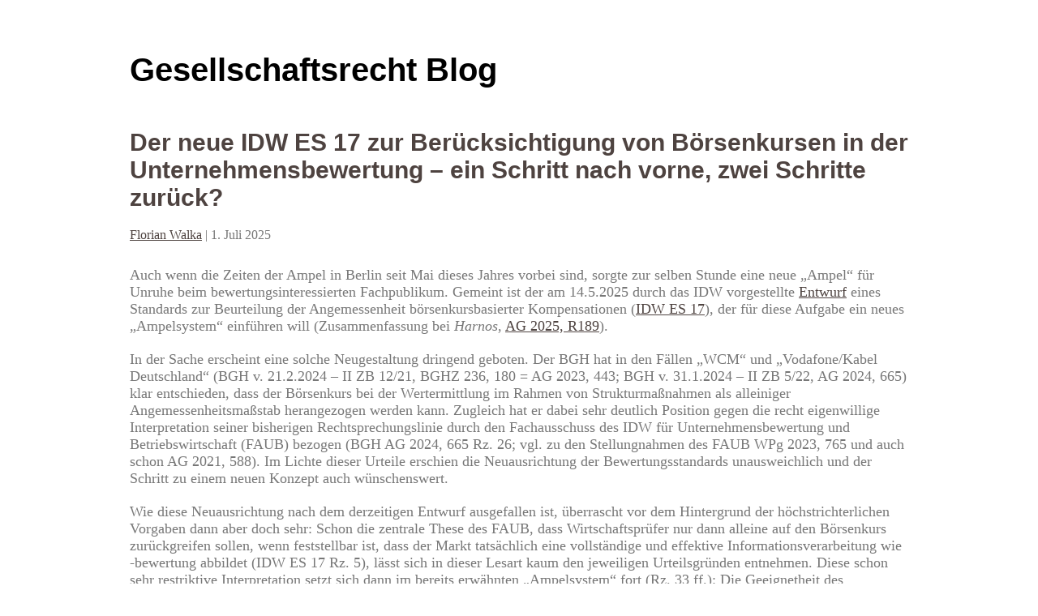

--- FILE ---
content_type: text/html; charset=UTF-8
request_url: https://blog.otto-schmidt.de/gesellschaftsrecht/tag/boersenkurs/
body_size: 98345
content:
<!DOCTYPE html>
<html lang="de-DE-formal" prefix="og: http://ogp.me/ns#">
<head>
<meta charset="UTF-8" />
<meta name="viewport" content="width=device-width" />
<link rel="stylesheet" type="text/css" href="https://blog.otto-schmidt.de/gesellschaftsrecht/wp-content/themes/writer/style.css" />
<title>Börsenkurs &#8211; Gesellschaftsrecht Blog</title>
<meta name='robots' content='max-image-preview:large' />
<link rel="alternate" type="application/rss+xml" title="Gesellschaftsrecht Blog &raquo; Feed" href="https://blog.otto-schmidt.de/gesellschaftsrecht/feed/" />
<link rel="alternate" type="application/rss+xml" title="Gesellschaftsrecht Blog &raquo; Kommentar Feed" href="https://blog.otto-schmidt.de/gesellschaftsrecht/comments/feed/" />
<link rel="alternate" type="application/rss+xml" title="Gesellschaftsrecht Blog &raquo; Börsenkurs Tag Newsfeed" href="https://blog.otto-schmidt.de/gesellschaftsrecht/tag/boersenkurs/feed/" />
<link rel='stylesheet' id='wp-block-library-css'  href='https://blog.otto-schmidt.de/gesellschaftsrecht/wp-includes/css/dist/block-library/style.min.css?ver=5.8.3' type='text/css' media='all' />
<link rel='stylesheet' id='wp-pagenavi-css'  href='https://blog.otto-schmidt.de/gesellschaftsrecht/wp-content/plugins/wp-pagenavi/pagenavi-css.css?ver=2.70' type='text/css' media='all' />
<link rel='stylesheet' id='author-avatars-widget-css'  href='https://blog.otto-schmidt.de/gesellschaftsrecht/wp-content/plugins/author-avatars/css/widget.css?ver=1.18' type='text/css' media='all' />
<link rel='stylesheet' id='author-avatars-shortcode-css'  href='https://blog.otto-schmidt.de/gesellschaftsrecht/wp-content/plugins/author-avatars/css/shortcode.css?ver=1.18' type='text/css' media='all' />
<script type='text/javascript' src='https://blog.otto-schmidt.de/gesellschaftsrecht/wp-includes/js/jquery/jquery.min.js?ver=3.6.0' id='jquery-core-js'></script>
<script type='text/javascript' src='https://blog.otto-schmidt.de/gesellschaftsrecht/wp-includes/js/jquery/jquery-migrate.min.js?ver=3.3.2' id='jquery-migrate-js'></script>
<script type='text/javascript' src='https://blog.otto-schmidt.de/gesellschaftsrecht/wp-content/themes/writer/videos.js?ver=5.8.3' id='writer-videos-js'></script>
<link rel="https://api.w.org/" href="https://blog.otto-schmidt.de/gesellschaftsrecht/wp-json/" /><link rel="alternate" type="application/json" href="https://blog.otto-schmidt.de/gesellschaftsrecht/wp-json/wp/v2/tags/172" /><link rel="EditURI" type="application/rsd+xml" title="RSD" href="https://blog.otto-schmidt.de/gesellschaftsrecht/xmlrpc.php?rsd" />
<link rel="wlwmanifest" type="application/wlwmanifest+xml" href="https://blog.otto-schmidt.de/gesellschaftsrecht/wp-includes/wlwmanifest.xml" /> 
<meta name="generator" content="WordPress 5.8.3" />
<meta property="og:title" name="og:title" content="Börsenkurs" />
<meta property="og:type" name="og:type" content="website" />
<meta property="og:locale" name="og:locale" content="de_DE_formal" />
<meta property="og:site_name" name="og:site_name" content="Gesellschaftsrecht Blog" />
<meta property="twitter:card" name="twitter:card" content="summary" />
<script type="text/javascript">
jQuery(document).ready(function($){
$("#wrapper").vids();
});
</script>
</head>
<body class="archive tag tag-boersenkurs tag-172">
<div id="wrapper" class="hfeed">
<header id="header" role="banner">
<section id="branding">
<div id="site-title"><a href="https://blog.otto-schmidt.de/gesellschaftsrecht/" title="Gesellschaftsrecht Blog" rel="home">Gesellschaftsrecht Blog</a></div>
<div id="site-description"></div>
</section>
</header>
<div id="container"><section id="content" role="main">
<article id="post-2143" class="post-2143 post type-post status-publish format-standard hentry category-aktiengesellschaft category-gesellschaftsrecht category-spruchverfahren category-umwandlungsrecht category-unternehmensrecht tag-unternehmensvertrag tag-abfindung tag-abfindungsanspruch tag-ausgleich tag-ausgleichsanspruch tag-boersenkurs tag-boersenwert tag-faub tag-idw tag-kompensation tag-konzern tag-konzernrecht tag-liquiditaet tag-marktwert tag-spaltung tag-strukturmassnahme tag-umwandlung tag-umwandlungsrecht tag-unternehmensbewertung tag-unternehmenswert tag-verschmelzung tag-vertragskonzern">
<header>
<h2 class="entry-title"><a href="https://blog.otto-schmidt.de/gesellschaftsrecht/2025/07/01/der-neue-idw-es-17-zur-beruecksichtigung-von-boersenkursen-in-der-unternehmensbewertung-ein-schritt-nach-vorne-zwei-schritte-zurueck/" title="Der neue IDW ES 17 zur Berücksichtigung von Börsenkursen in der Unternehmensbewertung – ein Schritt nach vorne, zwei Schritte zurück?" rel="bookmark">Der neue IDW ES 17 zur Berücksichtigung von Börsenkursen in der Unternehmensbewertung – ein Schritt nach vorne, zwei Schritte zurück?</a></h2> <section class="entry-meta">
<span class="author vcard"><a href="https://blog.otto-schmidt.de/gesellschaftsrecht/author/walka/" title="Beiträge von Florian Walka" rel="author">Florian Walka</a></span>
<span class="meta-sep"> | </span>
<span class="entry-date">1. Juli 2025</span>
</section>
</header>
<section class="entry-content">
<p>Auch wenn die Zeiten der Ampel in Berlin seit Mai dieses Jahres vorbei sind, sorgte zur selben Stunde eine neue „Ampel“ für Unruhe beim bewertungsinteressierten Fachpublikum. Gemeint ist der am 14.5.2025 durch das IDW vorgestellte <a href="https://www.idw.de/idw/idw-verlautbarungen/idw-es-17.html" target="_blank" rel="noopener">Entwurf</a> eines Standards zur Beurteilung der Angemessenheit börsenkursbasierter Kompensationen (<a href="https://www.idw.de/idw/idw-verlautbarungen/idw-es-17.html" target="_blank" rel="noopener">IDW ES 17</a>), der für diese Aufgabe ein neues „Ampelsystem“ einführen will (Zusammenfassung bei <em>Harnos</em>, <a href="https://online.otto-schmidt.de/db/dokument?id=ag.2025.13.m.r189.01.a" target="_blank" rel="noopener">AG 2025, R189</a>).</p>
<p>In der Sache erscheint eine solche Neugestaltung dringend geboten. Der BGH hat in den Fällen „WCM“ und „Vodafone/Kabel Deutschland“ (BGH v. 21.2.2024 &#8211; II ZB 12/21, BGHZ 236, 180 = AG 2023, 443; BGH v. 31.1.2024 &#8211; II ZB 5/22, AG 2024, 665) klar entschieden, dass der Börsenkurs bei der Wertermittlung im Rahmen von Strukturmaßnahmen als alleiniger Angemessenheitsmaßstab herangezogen werden kann. Zugleich hat er dabei sehr deutlich Position gegen die recht eigenwillige Interpretation seiner bisherigen Rechtsprechungslinie durch den Fachausschuss des IDW für Unternehmensbewertung und Betriebswirtschaft (FAUB) bezogen (BGH AG 2024, 665 Rz. 26; vgl. zu den Stellungnahmen des FAUB WPg 2023, 765 und auch schon AG 2021, 588). Im Lichte dieser Urteile erschien die Neuausrichtung der Bewertungsstandards unausweichlich und der Schritt zu einem neuen Konzept auch wünschenswert.</p>
<p>Wie diese Neuausrichtung nach dem derzeitigen Entwurf ausgefallen ist, überrascht vor dem Hintergrund der höchstrichterlichen Vorgaben dann aber doch sehr: Schon die zentrale These des FAUB, dass Wirtschaftsprüfer nur dann alleine auf den Börsenkurs zurückgreifen sollen, wenn feststellbar ist, dass der Markt tatsächlich eine vollständige und effektive Informationsverarbeitung wie -bewertung abbildet (IDW ES 17 Rz. 5), lässt sich in dieser Lesart kaum den jeweiligen Urteilsgründen entnehmen. Diese schon sehr restriktive Interpretation setzt sich dann im bereits erwähnten „Ampelsystem“ fort (Rz. 33 ff.): Die Geeignetheit des Börsenkurses muss der Wirtschaftsprüfer im Rahmen einer Gesamtbeurteilung überprüfen, bei der für einen bunten Strauß an Kriterien unterschiedliche „Ampel“-Stufen erreicht werden können. Sobald auch nur eine „gelbe“ oder „rote“ Stufe erreicht wird, ist der Börsenkurs zumindest nicht mehr nur allein oder sogar überhaupt als Maßstab für die Unternehmensbewertung heranzuziehen. In diesen Fällen muss der Wirtschaftsprüfer dann &#8211; wenig überraschend &#8211; eine Bewertung nach dem hauseigenen IDW S 1 vornehmen.</p>
<p>Diese vom IDW konstruierte Ampel könnte sich aber für alle Verkehrsteilnehmer als großes Ärgernis erweisen, weil sie nur selten Grün anzeigen wird. In dieser verkehrsfreundlichen Farbe soll die Ampel nämlich nur dann leuchten, wenn der Markt eine „atomistische“ Struktur in dem Sinne aufweist, dass es keinen dominierenden Anteilseigner geben darf (Rz. 40). Das wird jedoch gerade bei praktisch allen wichtigen Abfindungsfällen, insbesondere beim Unternehmensvertrag und beim Squeeze-Out, in aller Regel nicht erreicht werden. Zugleich zeigt sich in dieser Restriktion ein relativ deutlich fortdauernder Widerspruch zu den Vorgaben des BGH, weil in beiden entschiedenen Fällen eine solche Struktur nicht gegeben war, ohne dass der II. Zivilsenat sich deshalb an der Heranziehung des Börsenkurses gehindert sah. Auch die Anforderungen an Liquidität (Rz. 41) halten sich kaum an die höchstrichterlichen Vorgaben (hierzu BGH AG 2023, 443 Rz. 32), sondern scheinen &#8211; ebenso wie bei der Marktabdeckung (Rz. 42) &#8211; ausschließlich darauf ausgerichtet zu sein, die Relevanz des Börsenkurses herunterzuspielen.</p>
<p>Insgesamt bleibt doch Verwunderung zurück, wie sehr das IDW die Vorgaben des BGH augenscheinlich missverstanden hat. Aber vielleicht liegt die Wurzel dieses Missverständnisses in einer sehr menschlichen Regung, die bereits <em>Upton Sinclair</em> in die zeitlosen Worte gefasst hat: &#8222;It is difficult to get a man to understand something, when his salary depends upon his not understanding it.&#8220;</p>
<p>Man könnte die daraus resultierende Verweigerungshaltung gelassen hinnehmen, wenn man darauf vertrauen dürfte, dass sich die höchstrichterliche Rechtsprechung, die schließlich auch in der Gesetzgebung (vgl. § 255 AktG n.F., der im Papier des FAUB mit keinem Wort erwähnt wird) und der ganz klar herrschenden Meinung einen entsprechenden Widerhall findet, gegenüber den Empfehlungen eines Interessenverbands durchsetzt. Gerade diese Gewähr ist aber nicht unbedingt gegeben.</p>
<p>Vielmehr droht der Berufsstand der Wirtschaftsprüfer, die von Rechtsprechung und Gesetzgebung angestoßene Entwicklung eigenmächtig zu unterlaufen. Die Bewertungsstandards haben zwar keinen Normcharakter, seine Wirtschaftsprüfer halten sich jedoch trotzdem fast ausnahmslos an sie, da ansonsten das Damoklesschwert der Berufshaftung über ihnen schwebt. Auch das IDW verpflichtet seine Mitglieder, zu denen 90 % der deutschen Wirtschaftsprüfer gehören, zu deren Einhaltung. Diese &#8211; um beim Wording des IDW zu bleiben &#8211; nicht gerade atomistischen Strukturen geben den Standards erst ihre quasi-verbindliche Wirkung (dazu etwa <em>Fleischer</em>, AG 2014, 97, 100). Darüber hinaus ist der Berufsstand über die Prüfernormen (§§ 293b-293e AktG [ggf. i.V.m. § 327c Abs. 2 Satz 2-4 AktG]; §§ 9-12 UmwG) in nahezu alle wichtigen Strukturmaßnahmen eingebunden. Es stellt sich deswegen die Frage, ob die Unternehmen über den Hebel des Bewertungsstandards nicht in die langwierige und kostspielige IDW S 1-Prüfung gezwungen werden könnten, wenn sich Wirtschaftsprüfer weigern, bei einer Börsenkursbewertung das Angemessenheitssiegel auszustellen. Da mag es nur als schwacher Trost klingen, dass der BGH im WCM-Beschluss nochmal betont hat, dass die Rechtsprechung nicht an die Standards des IDW gebunden ist (BGH AG 2023, 443 Rz. 19).</p>
<p>Insofern kann man nur hoffen, dass der Berufsstand sich zu der Eigenverantwortung bekennt, zu der das IDW bezeichnenderweise selbst im Entwurf des IDW ES 1 n.F. aufgerufen hat (dort in der Einleitung und Rz. 1). Diese Eigenverantwortung sollte sich, zumindest was die alleinige Berücksichtigung von Börsenkursen angeht, auch über die schlichte Befolgung der Bewertungsstandards des IDW hinaus erstrecken.</p>
<div class="entry-links"></div>
</section>
<footer class="entry-footer">
<span class="cat-links">Kategorien: <a href="https://blog.otto-schmidt.de/gesellschaftsrecht/category/aktiengesellschaft/" rel="category tag">Aktiengesellschaft</a>, <a href="https://blog.otto-schmidt.de/gesellschaftsrecht/category/gesellschaftsrecht/" rel="category tag">Gesellschaftsrecht</a>, <a href="https://blog.otto-schmidt.de/gesellschaftsrecht/category/spruchverfahren/" rel="category tag">Spruchverfahren</a>, <a href="https://blog.otto-schmidt.de/gesellschaftsrecht/category/umwandlungsrecht/" rel="category tag">Umwandlungsrecht</a>, <a href="https://blog.otto-schmidt.de/gesellschaftsrecht/category/unternehmensrecht/" rel="category tag">Unternehmensrecht</a></span>
<span class="tag-links">Schlagwörter: <a href="https://blog.otto-schmidt.de/gesellschaftsrecht/tag/unternehmensvertrag/" rel="tag">. Unternehmensvertrag</a>, <a href="https://blog.otto-schmidt.de/gesellschaftsrecht/tag/abfindung/" rel="tag">Abfindung</a>, <a href="https://blog.otto-schmidt.de/gesellschaftsrecht/tag/abfindungsanspruch/" rel="tag">Abfindungsanspruch</a>, <a href="https://blog.otto-schmidt.de/gesellschaftsrecht/tag/ausgleich/" rel="tag">Ausgleich</a>, <a href="https://blog.otto-schmidt.de/gesellschaftsrecht/tag/ausgleichsanspruch/" rel="tag">Ausgleichsanspruch</a>, <a href="https://blog.otto-schmidt.de/gesellschaftsrecht/tag/boersenkurs/" rel="tag">Börsenkurs</a>, <a href="https://blog.otto-schmidt.de/gesellschaftsrecht/tag/boersenwert/" rel="tag">Börsenwert</a>, <a href="https://blog.otto-schmidt.de/gesellschaftsrecht/tag/faub/" rel="tag">FAUB</a>, <a href="https://blog.otto-schmidt.de/gesellschaftsrecht/tag/idw/" rel="tag">IDW</a>, <a href="https://blog.otto-schmidt.de/gesellschaftsrecht/tag/kompensation/" rel="tag">Kompensation</a>, <a href="https://blog.otto-schmidt.de/gesellschaftsrecht/tag/konzern/" rel="tag">Konzern</a>, <a href="https://blog.otto-schmidt.de/gesellschaftsrecht/tag/konzernrecht/" rel="tag">Konzernrecht</a>, <a href="https://blog.otto-schmidt.de/gesellschaftsrecht/tag/liquiditaet/" rel="tag">Liquidität</a>, <a href="https://blog.otto-schmidt.de/gesellschaftsrecht/tag/marktwert/" rel="tag">Marktwert</a>, <a href="https://blog.otto-schmidt.de/gesellschaftsrecht/tag/spaltung/" rel="tag">Spaltung</a>, <a href="https://blog.otto-schmidt.de/gesellschaftsrecht/tag/strukturmassnahme/" rel="tag">Strukturmaßnahme</a>, <a href="https://blog.otto-schmidt.de/gesellschaftsrecht/tag/umwandlung/" rel="tag">Umwandlung</a>, <a href="https://blog.otto-schmidt.de/gesellschaftsrecht/tag/umwandlungsrecht/" rel="tag">Umwandlungsrecht</a>, <a href="https://blog.otto-schmidt.de/gesellschaftsrecht/tag/unternehmensbewertung/" rel="tag">Unternehmensbewertung</a>, <a href="https://blog.otto-schmidt.de/gesellschaftsrecht/tag/unternehmenswert/" rel="tag">Unternehmenswert</a>, <a href="https://blog.otto-schmidt.de/gesellschaftsrecht/tag/verschmelzung/" rel="tag">Verschmelzung</a>, <a href="https://blog.otto-schmidt.de/gesellschaftsrecht/tag/vertragskonzern/" rel="tag">Vertragskonzern</a></span>
</footer> 
</article>
<article id="post-1902" class="post-1902 post type-post status-publish format-standard hentry category-aktiengesellschaft category-bankrecht category-einkommensteurrecht category-handelsrecht category-handelsregister category-hauptversammlung category-hgb category-kapitalmarktrecht category-spruchverfahren category-steuerrecht tag-aktie tag-aktionaersrechte tag-analysen tag-anlegerschutz tag-anteiliger-beitrag tag-bankenaufsichtsrecht tag-boerse tag-boersenkurs tag-boersennotierung tag-boersenpreis tag-boerszulv tag-buersenrueckzug tag-crowdfunding tag-delisting tag-einkommensteuer tag-ertragswertverfahren tag-erwerbsangebot tag-esap tag-european-single-access-point tag-fonds tag-freibetrag tag-freiverkehr tag-genossenschaft tag-gesetzgebungsverfahren tag-going-dark tag-going-private tag-insolvenz tag-investmentfonds tag-investmentsteuer tag-kapitalmarkt tag-kmu tag-kmu-wachstumsmarkt tag-konzernklausel tag-listing-act tag-marktpreis tag-mehrstimmrechte tag-mehrstimmrechtsaktie tag-mindestnennbetrag tag-mtf tag-nennbetrag tag-otf tag-penny-stocks tag-prospekt tag-prospektfreiheit tag-prospektrecht tag-reit tag-research tag-schwarmfinanzierung tag-steuerfreibetrag tag-transparenz tag-uebernahmeangebot tag-unternehmensbewertung tag-unternehmensfinanzierung tag-wachstumsinitiative tag-wertpapierdienstleistung tag-zahlungsdienste tag-zufing tag-zukunftsfinanzierung tag-zukunftsfinanzierungsgesetz">
<header>
<h2 class="entry-title"><a href="https://blog.otto-schmidt.de/gesellschaftsrecht/2024/08/28/refezufing2/" title="Zukunftsfinanzierungsgesetz: die zweite Runde" rel="bookmark">Zukunftsfinanzierungsgesetz: die zweite Runde</a></h2> <section class="entry-meta">
<span class="author vcard"><a href="https://blog.otto-schmidt.de/gesellschaftsrecht/author/harnos/" title="Beiträge von Prof. Dr. Rafael Harnos" rel="author">Prof. Dr. Rafael Harnos</a></span>
<span class="meta-sep"> | </span>
<span class="entry-date">28. August 2024</span>
</section>
</header>
<section class="entry-content">
<p>Ungefähr neun Monate nach dem <a href="https://www.recht.bund.de/bgbl/1/2023/354/VO.html" target="_blank" rel="noopener">Inkrafttreten des Zukunftsfinanzierungsgesetzes</a> (ZuFinG I) hat das Bundesministerium der Finanzen (BMF) den <a href="https://www.bundesfinanzministerium.de/Content/DE/Gesetzestexte/Gesetze_Gesetzesvorhaben/Abteilungen/Abteilung_VII/20_Legislaturperiode/2024-08-27-ZuFinG-II/2-Referentenentwurf.pdf?__blob=publicationFile&amp;v=3" target="_blank" rel="noopener">Referentenentwurf eines Zweiten Zukunftsfinanzierungsgesetzes</a> (ZuFinG II) veröffentlicht. Das Gesetzespaket setzt die am 17.7.2024 vom Bundeskabinett beschlossene <a href="https://www.bundesregierung.de/breg-de/bundesregierung/gesetzesvorhaben/haushalt-2025-wachstumsinitiative-2299130" target="_blank" rel="noopener">Wachstumsinitiative</a> um und verfolgt auch dieses Mal das Ziel, private Investitionen anzukurbeln sowie den Finanzstandort Deutschland zu stärken. Im Folgenden soll eine erste Einordnung des Entwurfs erfolgen, deren Fokus sich auf das Delisting, die Penny Stocks, die Mehrstimmrechtsaktie und die emittentenfinanzierten Analysen richtet.</p>
<p><strong>Kleine Reform des Delistings</strong></p>
<p>Der Paukenschlag für die Unternehmensrechtler kommt gleich im Art. 1 ZuFinG II-RefE, in dem Änderungen des Spruchverfahrensgesetzes (SpruchG) vorgesehen sind. Nach § 1 Nr. 8 SpruchG-E sollen Streitigkeiten über die „Höhe der Gegenleistung beim Widerruf der Zulassung von Wertpapieren zum Handel auf Antrag des Emittenten“ – also beim Delisting – im Spruchverfahren ausgetragen werden (S. 7 des Entwurfs). Diese partielle Rückkehr zu den Macrotron-Grundsätzen (zur Statthaftigkeit des Spruchverfahrens in Delisting-Altfällen s. BGH v. 25.11.2002 – II ZR 133/01, BGHZ 153, 47, 57 f. = AG 2003, 273) wird flankiert durch Änderungen der §§ 3, 4, 5, 14 SpruchG und des § 39 BörsG (vgl. S. 120 f., 147 ff. des Entwurfs; zur Delisting-Reform etwa <em>Mohamed</em>, ZIP 2023, 1975; <em>Redenius-Hövermann</em>, ZIP 2021, 485, 488 ff.).</p>
<p>Mit einem kleinen Eingriff in § 39 Abs. 2 Satz 1 BörsG – die Börsengeschäftsführung <em>hat</em> (und nicht <em>kann</em>) die Zulassung der Wertpapiere zum Handel im regulierten Markt auf Antrag des Emittenten zu widerrufen (vgl. S. 49 des Entwurfs) – will der Gesetzgeber deutlich machen, dass die Börsengeschäftsführung eine gebundene Delisting-Entscheidung trifft (vgl. S. 147 des Entwurfs; für eine solche dogmatische Einordnung bereits <em>Habersack</em> in Habersack/​Mülbert/​Schlitt, Unternehmensfinanzierung am Kapitalmarkt, 4. Aufl. 2019, <a href="https://online.otto-schmidt.de/db/dokument?id=hms.07.40.iii.1.d" target="_blank" rel="noopener">Rz. 40.31</a>; <em>Harnos</em>, ZHR 179 [2015], 750, 775 f.; für eine Ermessensentscheidung <em>Eckhold</em> in Marsch-Barner/Schäfer, Hdb. börsennotierte AG, 5. Aufl. 2022, <a href="https://online.otto-schmidt.de/db/dokument?id=fms.63.iv.1.b&amp;q=%23fms.63.r63_0012" target="_blank" rel="noopener">Rz. 63.12</a>, <a href="https://online.otto-schmidt.de/db/dokument?id=fms.63.iv.1.f" target="_blank" rel="noopener">63.56</a>). Aus der Emittentenperspektive gesprochen: Der Emittent hat einen Anspruch auf den Widerruf der Börsenzulassung, wenn die Voraussetzungen des § 39 Abs. 2-3 BörsG vorliegen (<em>Groß</em>, AG 2015, 812, 815). Gestrichen werden soll die Vorgabe des § 39 Abs. 2 Satz 2 BörsG, wonach der Widerruf der Börsenzulassung nicht dem Schutz der Anleger widersprechen darf. Der Wegfall dieser Generalklausel führt nicht zur Absenkung des Anlegerschutzniveaus, weil sich die Delisting-Voraussetzungen ohnehin aus den detaillierten Regelungen des § 39 Abs. 2-6 BörsG ergeben.</p>
<p>In konzeptioneller Hinsicht hält der Gesetzgeber daran fest, dass ein Delisting ein Erwerbsangebot nach WpÜG-Vorschriften voraussetzt (§ 39 Abs. 2 Satz 2 Nr. 1 BörsG-E) und dass ein partielles Delisting ohne ein solches Angebot möglich ist (§ 39 Abs. 2 Satz 2 Nr. 2 BörsG-E). Es kommen aber zwei weitere Ausnahmen vom angebotspflichtigen Delisting hinzu (zum teleologischen Hintergrund vgl. S. 147 des Entwurfs): Wenn die Wertpapiere weiterhin zum Handel an einem KMU-Wachstumsmarkt einbezogen sind (§ 39 Abs. 2 Satz 2 Nr. 3 BörsG-E) und wenn über das Vermögen des Emittenten ein Insolvenzverfahren eröffnet wurde (§ 39 Abs. 2 Satz 2 Nr. 4 BörsG-E; s. hierzu einerseits <em>Häller</em>, ZIP 2016, 1903; <em>Korch</em>, BKR 2020, 285, andererseits <em>Heidel</em>, BKR 2021, 530; vgl. ferner <em>Schulz</em>, ZIP 2024, 1110). Die KMU-Wachstumsmarkt-Ausnahme wird flankiert durch § 76 Abs. 1 Satz 1 Nr. 8 WpHG-E, § 48a Abs. 1 Satz 1 Nr. 8 BörsG-E, die die Betreiber von KMU-Wachstumsmärkten für den Fall, dass der Emittent die Einbeziehung von Wertpapieren zum Handel an dem KMU-Wachstumsmarkt kündigt, dazu verpflichten, § 39 Abs. 2-6 BörsG entsprechende Vorschriften vorzusehen. Damit soll das Anlegerschutzniveau des § 39 BörsG auch auf „privaten“ Märkten gewährleistet werden.</p>
<p>Mit § 39 Abs. 3 Satz 2 BörsG-E will der Gesetzgeber die Geltung des § 11 WpÜG dahingehend einschränken, dass eine Delisting-Angebotsunterlage nicht alle Angaben enthalten muss, die in sonstigen Übernahmesituationen erforderlich sind (vgl. S. 147 des Entwurfs). Mit § 39 Abs. 3 Satz 3 BörsG-E bestimmt sich die Angebotshöhe im Ausgangspunkt weiterhin nach dem gewichteten durchschnittlichen inländischen Börsenkurs der Wertpapiere während der letzten sechs Monate vor der Delisting-Ankündigung. Allerdings macht der Gesetzgeber in § 39 Abs. 3 Satz 4 BörsG-E deutlich, dass eine Ausnahme vom Börsenkurs-Grundsatz – und damit eine Bemessung der Angebotshöhe nach dem inneren Unternehmenswert – nicht nur in drei enumerativ aufgezählten Fällen in Betracht kommt, sondern schon dann veranlasst ist, wenn „besondere Umstände den Börsenkurs dieses Zeitraums derart beeinflusst, dass dieser zur Bestimmung einer angemessenen Gegenleistung ungeeignet ist.“ (vgl. S. 147 f. des Entwurfs; dafür de lege ferenda bereits <em>Koch</em>/<em>Harnos</em>, NZG 2015, 729, 732 f.; für eine solche Deutung des § 39 Abs. 3 Satz 2 BörsG de lege lata <em>Eckhold</em> in Marsch-Barner/Schäfer, Hdb. börsennotierte AG, 5. Aufl. 2022, <a href="https://online.otto-schmidt.de/db/dokument?id=fms.63.iv.1.c&amp;q=%23fms.63.r63_0012" target="_blank" rel="noopener">Rz. 63.41</a>; <em>Koch</em>, AG 2021, 249 Rz. 9 ff.; dagegen <em>Habersack</em> in Habersack/​Mülbert/​Schlitt, Unternehmensfinanzierung am Kapitalmarkt, 4. Aufl. 2019, <a href="https://online.otto-schmidt.de/db/dokument?id=hms.07.40.iii.1.c" target="_blank" rel="noopener">Rz. 40.24</a>; <em>Harnos</em>, ZHR 179 [2015], 750, 771 f.). Die besonderen Umstände sind als Regelbeispiele in § 39 Abs. 3 Satz 5 BörsG-E aufgezählt:</p>
<ul>
<li>Verletzung der Ad-hoc-Mitteilungspflicht nach Art. 17 MAR (Nr. 1);</li>
<li>Marktmanipulation seitens des Emittenten oder des Bieters (Nr. 2);</li>
</ul>
<p>Zudem gilt § 39 Abs. 3 Satz 4 BörsG-E bei Marktenge i.S.d. § 39 Abs. 3 Satz 6 BörsG-E entsprechend, d.h. bei Marktenge ist – wie bereits nach geltender Rechtslage (s. § 39 Abs. 3 Satz 4 BörsG und <em>Harnos</em>, ZHR 179 [2015], 750, 770 f.) – eine Unternehmensbewertung durchzuführen. § 39 Abs. 3 Satz 7 BörsG-E eröffnet den Weg in das Spruchverfahren, korrespondiert also mit § 1 Nr. 8 SpruchG-E. § 39 Abs. 3 Satz 8 BörsG-E stellt sicher, dass Anleger, die das Abfindungsangebot wegen einer zu niedrigen Gegenleistung nicht annehmen, nicht von einer späteren gerichtlichen Erhöhung profitieren (vgl. S. 148 des Entwurfs). Schließlich folgt aus einer unscheinbaren Änderung des § 39 Abs. 5 Satz 3 BörsG-E, dass die Börsenordnungen nähere Bestimmungen über das Widerrufs<em>verfahren</em> (und nicht den Widerruf als solchen) treffen (vgl. S. 148 des Entwurfs).</p>
<p>Zu Recht hält das BMF davon Abstand, die Delisting-Entscheidung in die Hände der Aktionäre zu legen; sie bleibt nach wie vor eine Ermessensentscheidung des Vorstands (dazu <em>Wieneke</em>/<em>Schulz</em>, AG 2016, 809, 814 ff.). Allerdings hätte der Gesetzgeber in den Materialien andeuten können, ob Aktionäre trotz § 23 Abs. 5 AktG eine Hauptversammlungszuständigkeit für das Delisting qua Satzung begründen können (dafür <em>Eckhold</em> in Marsch-Barner/Schäfer, Hdb. börsennotierte AG, 5. Aufl. 2022, <a href="https://online.otto-schmidt.de/db/dokument?id=fms.63.iv.2.a&amp;q=%23fms.63.r63_0012" target="_blank" rel="noopener">Rz. 63.61</a>; <em>Kubis</em> in MünchKomm/AktG, 5. Aufl. 2022, § 119 AktG Rz. 96; <em>Mülbert</em> in Großkomm/AktG, 5. Aufl. 2017, § 119 AktG Rz. 151; sympathisierend <em>Harnos</em>, ZHR 182 [2018], 363, 370; dagegen die h.M., s. nur <em>Bayer</em>, NZG 2015, 1169, 1178; <em>Groß</em>, AG 2015, 812, 814; <em>Koch</em>, 18. Aufl. 2024, § 119 AktG Rz. 45; <em>von der Linden</em>, NZG 2015, 176; <em>Scholz</em>, BB 2015, 2248, 2249 ff.; <em>Spindler</em> in K. Schmidt/Lutter, 5. Aufl. 2024, <a href="https://online.otto-schmidt.de/db/dokument?id=ea.aktg.k0119.x05x.x02x.x02x" target="_blank" rel="noopener">§ 119 AktG Rz. 52</a>).</p>
<p>Außerdem sollte der Gesetzgeber § 1 Abs. 1 Nr. 3 KapMuG, wonach die Streitigkeiten über die Angebotshöhe in Delisting-Fällen KapMuG-fähig sind, im Lichte der § 39 Abs. 3 Satz 7 BörsG-E, § 1 Nr. 8 SpruchG-E anpassen. Anderenfalls entsteht der Eindruck, dass die Aktionäre unabhängig von den Fristen nach § 4 Abs. 1 Satz 1 Nr. 8 SpruchG-E, § 39 Abs. 3 Satz 8 BörsG-E eine Klage auf Erhöhung der Gegenleistung vor dem Landgericht erheben und ein KapMuG-Verfahren anstrengen können. Eine solche Klage ist derzeit im Rahmen der üblichen Verjährungsfristen möglich (s. <em>Harnos</em>, ZHR 179 [2015], 750, 779 f.).</p>
<p>Schließlich sollte der Gesetzgeber überlegen, ob er den (im Zuge des ZuFinG I geschaffenen) § 255 Abs. 5 Satz 3 AktG anpasst (Einzelheiten zu dieser Vorschrift bei <em>Bayer</em> in K. Schmidt/Lutter, 5. Aufl. 2024, <a href="https://online.otto-schmidt.de/db/dokument?id=ea.aktg.k0255.x05x.x03x.x04x&amp;q=%23ea.aktg.k0255..05...02." target="_blank" rel="noopener">§ 255 AktG Rz. 47 ff.</a>). Das Regelungsvorbild für § 255 Abs. 5 Satz 3 AktG war die bisherige Delisting-Regelung in § 39 Abs. 3 Satz 3 und 4 BörsG (s. nur <em>Harnos</em>, AG 2024, 348 Rz. 28). Wenn die Vorschriften über die Angebotshöhe in § 39 Abs. 3 BörsG-E geändert werden sollen, sollte dies konsequent auch im Rahmen des aktienrechtlichen Wertverwässerungsschutzes beim Bezugsrechtsausschluss berücksichtigt werden. Bei dieser Gelegenheit sollte der Gesetzgeber das Redaktionsversehen in § 255 Abs. 5 Satz 2 AktG beheben: „Absatz 4 Satz 2“ gibt es nicht (s. dazu <em>Bayer</em> in K. Schmidt/Lutter, 5. Aufl. 2024, <a href="https://online.otto-schmidt.de/db/dokument?id=ea.aktg.k0255.x05x.x03x.x02x&amp;q=%23ea.aktg.k0255..05...02." target="_blank" rel="noopener">§ 255 AktG Rz. 42 Fn. 183</a>). Anspruchsvoller als die Korrektur des Redaktionsversehens, aber im Hinblick auf den Aktionärsschutz dringlicher wäre die Schließung der Rechtsschutzlücke, die in Fällen des vereinfachten Bezugsrechtsausschlusses droht (zu Problem und Lösungsvorschlägen s. etwa <em>Bayer</em> in K. Schmidt/Lutter, 5. Aufl. 2024, <a href="https://online.otto-schmidt.de/db/dokument?id=ea.aktg.k0255.x06x&amp;q=%23ea.aktg.k0255..05...02." target="_blank" rel="noopener">§ 255 AktG Rz. 54 ff.</a>; <em>Heidel</em>, AG 2024, 310 Rz. 26 ff.; <em>Koch</em>, 18. Aufl. 2024, § 255 AktG Rz. 9 ff.).</p>
<p>Ceterum censeo: Die Vorgaben zur (marktorientierten) Unternehmensbewertung sollten anlassübergreifend – also auch im Vertragskonzern, beim Squeeze-out und bei Umwandlungen – in ein stimmiges gesetzliches Gesamtsystem überführt werden (s. bereits <em>Harnos</em>, AG 2024, 348 Rz. 32).</p>
<p><strong>Weitere Änderungen des Börsenrechts</strong></p>
<p>Im Börsenrecht will das BMF zum einen das BörsG, zum anderen die Börsenzulassungs-Verordnung (BörsZulV) ändern. Die Vorschläge zum BörsG haben zum Gegenstand:</p>
<ul>
<li>Die Prüfungsbefugnisse der Börsenaufsichtsbehörde nach § 3 Abs. 4 BörsG-E (vgl. S. 44 f., 143 f. des Entwurfs).</li>
<li>Die Pflichten des Börsenträgers, etwa im Zusammenhang mit der Auslagerung von Bereichen, die für die Durchführung des Börsenbetriebs wesentlich sind (s. § 5 Abs. 3 Satz 3 BörsG-E), oder hinsichtlich der Organisationsanforderungen (s. § 5 Abs. 4b BörsG-E und S. 45, 144 des Entwurfs). In diesem Kontext ist auch die Einführung einer neuen Nr. 14 im Katalog der Pflichten der MTF- und OTF-Betreiber in § 72 Abs. 1 Satz 1 WpHG zu beachten (vgl. S. 14, 127 des Entwurfs).</li>
<li>Die Pflichten des Börsenträgers gegenüber der Börsenaufsichtsbehörde hinsichtlich der Beteiligungspublizität nach § 6 Abs. 6 BörsG, der wegen MiFID II-Änderungen umformuliert werden soll (vgl. S. 53, 149 des Entwurfs).</li>
<li>Die Synchronisierung von im Geschäftsverkehr verwendeten Uhren: § 22a BörsG wird aufgehoben, weil sich die Vorgaben aus Art. 22c MiFIR ergeben (vgl. S. 46, 145 des Entwurfs).</li>
<li>Die Vorschrift über den Börsenpreis (§ 24 BörsG), die redaktionell an MiFID II-Änderungen angepasst wird (vgl. S. 46, 145 des Entwurfs).</li>
<li>Die Informationspflichten der Börsengeschäftsführung gegenüber der Börsenaufsichtsbehörde und der Bundesanstalt nach § 25 Abs. 1b BörsG, der an die geänderten MiFID II-Vorgaben angepasst werden soll (vgl. S. 54, 145 des Entwurfs).</li>
<li>Die Mindestpreisänderungsgröße nach § 26b BörsG, der an die geänderten MiFID II-Vorgaben angepasst werden soll (vgl. S. 46, 145 des Entwurfs).</li>
<li>Die Positionsmanagementkontrollen nach § 26f BörsG, der an die geänderten MiFID II-Vorgaben angepasst werden soll (vgl. S. 46, 146 des Entwurfs); in diesem Zusammenhang sind auch die Änderungen der § 54 Abs. 6, § 57 WpHG zu beachten (vgl. S. 13 f., 126 f. des Entwurfs).</li>
<li>Die Übermittlung von Daten nach § 26g BörsG, der sprachlich an Art. 25 Abs. 2 MiFIR angeglichen werden soll (vgl. S. 46, 146 des Entwurfs).</li>
<li>Die Einführung von Wertpapieren (Börsennotierung): Die Neufassung des § 38 Abs. 1 BörsG („Der Emittent teilt den beabsichtigten Zeitpunkt und die Merkmale für die Aufnahme der Notierung von zum regulierten Markt zugelassener Wertpapiere (Einführung) der Geschäftsführung mit. Das Nähere regelt die Börsenordnung.“) soll zur Folge haben, dass die Börsengeschäftsführung nicht mehr durch Verwaltungsakt über die Aufnahme der Notierung zugelassener Wertpapiere im regulierten Markt entscheidet (vgl. S. 48 f., 147 des Entwurfs); damit geht wohltuende Entbürokratisierung einher.</li>
<li>Die Pflichten der Betreiber von KMU-Wachstumsmärkten, die ein Segment eines Freiverkehrs (s. § 48a Abs. 1a BörsG-E und S. 51, 148 f. des Entwurfs) bzw. eines multilateralen Handelssystems (MTF) sind (§ 76 Abs. 1a WpHG-E und S. 21, 132 des Entwurfs).</li>
<li>Die Bußgeldvorschriften in § 50 BörsG (vgl. S. 46 ff., 146 des Entwurfs).</li>
</ul>
<p>Die Vorschläge hinsichtlich der BörsZulV gehen auf die Änderungen der unionsrechtlichen Grundlagen, insb. des Art. 51a MiFID II, zurück. Sie betreffen:</p>
<ul>
<li>Die Aufhebung des § 2 Abs. 4 BörsZulV, wonach die Börsengeschäftsführung geringere Beträge als in 2 Abs. 1-3 BörsZulV vorgeschrieben zulassen kann, wenn sie überzeugt ist, dass sich für die zuzulassenden Wertpapiere ein ausreichender Markt bilden wird (vgl. S. 11, 123 des Entwurfs).</li>
<li>Die Aufhebung des § 3 BörsZulV, der bislang die Dauer des Bestehens des Emittenten geregelt hat (vgl. S. 11, 123 des Entwurfs).</li>
<li>Die Vorgaben zur Streuung von Aktien in § 9 BörsZulV (vgl. S. 11 f., 124 des Entwurfs).</li>
<li>Die Veröffentlichung der Börsenzulassung, die nach § 51 BörsZulV-E nicht mehr im Bundesanzeiger, sondern von der Börsengeschäftsführung unverzüglich auf der Internetseite der Börse oder des Börsenträgers veröffentlicht werden soll (vgl. S. 12, 124 des Entwurfs).</li>
</ul>
<p>Wenn schon das Börsenrecht angefasst wird, wäre die Beseitigung von Unklarheiten in §§ 44 ff. BörsG wünschenswert, die die Börsenmantelaktiengesellschaft (BMAG) betreffen (s. dazu <em>Harnos</em>, <a href="https://blog.otto-schmidt.de/gesellschaftsrecht/2023/10/03/baustellen-im-spacs-regime-nach-dem-regierungsentwurf-des-zukunftsfinanzierungsgesetzes/">Blog-Beitrag v. 3.10.2023</a> [<a href="https://online.otto-schmidt.de/db/dokument?id=y-wpgesr.1593">GESRBLOG0001593</a>] und <em>Harnos</em>, AG 2024, S53).</p>
<p><strong>Zulässigkeit von Penny Stocks</strong></p>
<p>Im Aktienrecht will der Gesetzgeber – den Rufen aus dem Schrifttum folgend (s. <em>DAV-HRA</em>, NZG 2023, 738 Rz. 81 ff.;<em> Lieder</em>/<em>Singhof</em> in VGR, Reformbedarf im Aktienrecht, 2024, <a href="https://online.otto-schmidt.de/db/dokument?id=vgr30.14.04" target="_blank" rel="noopener">Rz. 14.25 f.</a>; kritisch aber <em>Beneke</em>/<em>Heidel</em>/<em>Lochner</em>, AG 2024, 528 Rz. 42) – mit der Einführung des § 8 Abs. 7 AktG-E die sog. „Penny Stocks“ ermöglichen (vgl. S. 55, 151 des Entwurfs): Nach § 8 Abs. 7 Satz 1 AktG-E kann die Satzung vorsehen, dass Nennbetragsaktien einen geringeren Nennwert haben dürfen. In diesem Fall müssen sie gem. § 8 Abs. 7 Satz 2 AktG-E auf mindestens einen Eurocent lauten. Für Stückaktien kann die Satzung gem. § 8 Abs. 7 Satz 3 AktG-E vorsehen, dass der auf die einzelne Aktie entfallende anteilige Betrag des Grundkapitals einen Eurocent betragen darf. Im Übrigen findet § 8 Abs. 2 Satz 2 und 3 AktG gem. § 8 Abs. 7 Satz 4 AktG-E entsprechende Anwendung. Das bedeutet, dass Aktien über einen geringeren Nennbetrag als ein Eurocent nichtig sind und dass für den Schaden aus der Ausgabe die Ausgeber den Inhabern als Gesamtschuldner verantwortlich sind.</p>
<p>Der Vorschlag des BMF, der die Unternehmensfinanzierung erleichtern dürfte, ist generell zu begrüßen. Es leuchtet aber nicht ein, warum die Zulässigkeit von „Penny Stocks“ in der Satzung vorgesehen sein muss. Die Materialien führen insoweit aus, dass durch eine ausdrückliche Satzungsregelung, die zur Ausgabe entsprechender Aktien mit geringeren Nennbeträgen ermächtigt, der potenziellen Gefahr der Irreführung der Anleger vorgebeugt werden soll (vgl. S. 151 des Entwurfs). Wieso ausgerechnet eine Satzungsklausel die Irreführungsgefahr verringern soll, ist indes nicht ganz verständlich, wenn man bedenkt, dass die Standardisierung der Satzung, die in § 23 Abs. 5 AktG vorgeschrieben ist, die Verkehrsfähigkeit der Aktie sicherstellen und die Transaktionskosten senken soll (s. nur <em>Seibt</em> in K. Schmidt/Lutter, 5. Aufl. 2024, <a href="https://online.otto-schmidt.de/db/dokument?id=ea.aktg.k0023.x06x.x01x&amp;q=%23ea.aktg.k0023..06...01." target="_blank" rel="noopener">§ 23 AktG Rz. 53</a>). Vor dem Hintergrund des § 23 Abs. 5 AktG erscheint es zweifelhaft, ob Anleger – die durch den Zwang zur Satzungsregelung geschützt werden sollen – die Satzungen nach einer Klausel zur Zulässigkeit von „Penny Stocks“ durchsuchen werden. Es drängt sich nicht auf, wieso sie es tun sollten, wenn sie generell davon ausgehen dürfen, dass die Satzung ein Standarddokument ist. Mit § 8 Abs. 7 AktG-E setzt das BMF für die Aktionäre einen Anreiz, die Satzungen zu studieren und damit die Transaktionskosten zu erhöhen. Dies läuft dem Zweck des § 23 Abs. 5 AktG zuwider.</p>
<p>Insoweit erscheint es überzeugender, § 8 Abs. 7 AktG-E zu streichen und im Anschluss an die Vorschläge aus dem Schrifttum § 8 Abs. 2 Satz 1 und 4, Abs. 3 Satz 3 AktG dergestalt zu ändern, dass Nennbetragsaktien mindestens auf einen Eurocent und höhere Aktiennennbeträge auf volle Eurocent lauten müssen bzw. dass der anteilige Betrag des Grundkapitals einen Eurocent nicht überschreiten darf (dafür <em>DAV-HRA</em>, NZG 2023, 738 Rz. 81; <em>Lieder</em>/<em>Singhof</em> in VGR, Reformbedarf im Aktienrecht, 2024, <a href="https://online.otto-schmidt.de/db/dokument?id=vgr30.14.04" target="_blank" rel="noopener">Rz. 14.25</a>).</p>
<p><strong>Kapitalmarktrechtliche Regelungen zur Mehrstimmrechtsaktie</strong></p>
<p>Einige Regelungsvorschläge haben die Mehrstimmrechtsaktie zum Gegenstand, wobei das BMF den § 135a AktG nicht ändern will. Vielmehr fokussiert sich das Ministerium auf kapitalmarktrechtliche Vorschriften, die u.a. der Umsetzung der Mehrstimmrechtsaktien-RL dienen:</p>
<ul>
<li>Mit § 76a WpHG-E, § 48b BörsG-E will der Gesetzgeber die Transparenz hinsichtlich der Mehrstimmrechtsaktienstrukturen bei Gesellschaften erhöhen, deren Aktien in multilateralen Handelssystemen (MTF) und KMU-Wachstumsmärkten gehandelt werden (vgl. S. 22 f., 132 und S. 51 f. des Entwurfs).</li>
<li>In § 74 Abs. 6 WpHG-E soll geregelt werden, dass Betreiber eines multilateralen Handelssystems die Zulassung der Aktien eines Emittenten zum Handel nicht mit der Begründung verhindern dürfen, dass die AG eine Struktur mit Mehrstimmrechtsaktien nach § 135a AktG eingeführt hat (vgl. S. 20, 131 des Entwurfs). Eine Parallelregelung soll für Börsenträger, die einen Freiverkehr betreiben, in § 48 Abs. 6 BörsG-E eingeführt werden (vgl. S. 50, 148 des Entwurfs). Diese Vorschläge überzeugen, weil sie die partielle Satzungsautonomie, die § 135a AktG schafft, vor mittelbaren börsenrechtlichen Einschränkungen schützen. Die Materialien sprechen treffend von einem Diskriminierungsverbot (vgl. S. 131 und 148 des Entwurfs).</li>
<li>Nach § 5 Abs. 2 Satz 2 EGAktG-E soll § 135a Abs. 1 Satz 2 AktG – der die Beschränkung des maximalen Stimmgewichts einer Mehrstimmrechtsaktie auf das Zehnfache des Stimmrechts einer Stammaktie regelt (s. nur <em>Harnos</em> in K. Schmidt/Lutter, 5. Aufl. 2024, <a href="https://online.otto-schmidt.de/db/dokument?id=ea.aktg.k0135a.x03x.x02x.x01x&amp;q=%23ea.aktg.k0135a..03...02...01." target="_blank" rel="noopener">§ 135a AktG Rz. 12 ff.</a>) – auch dann gelten, wenn die Aktien einer Altgesellschaft i.S.d. § 5 Abs. 2 EGAktG nach dem Inkrafttreten des ZuFinG II in den Handel an einem multilateralen Handelssystem nach § 2 Abs. 6 BörsG einbezogen werden, das kein Freiverkehr ist, und die Altgesellschaft zu diesem Zeitpunkt noch nicht börsennotiert ist und noch keine Aktien in den Handel an einem multilateralen Handelssystem einbezogen hatte (vgl. S. 56 des Entwurfs). Damit will der Gesetzgeber Art. 4 Abs. 1 lit. b) Ziff. i) Mehrstimmrechtsaktien-RL umsetzen, der auch für Gesellschaften gilt, deren Aktien in sonstigen MTF als dem Freiverkehr handelbar sind (vgl. S. 153 des Entwurfs).</li>
</ul>
<p>Im weiteren Verlauf des Gesetzgebungsverfahrens sollten das Kabinett und das Parlament prüfen, ob kleinere Ausbesserungen des § 135a AktG vorgenommen werden sollten:</p>
<ul>
<li>Die Verfallsklauseln des § 135a Abs. 2 AktG gelten auch dann, wenn die Aktien des Emittenten ohne einen Antrag in den Freiverkehr einbezogen wurden. Dies ist nicht sachgerecht. Vorzugswürdig wäre es, wenn § 135a Abs. 2 AktG nur auf Gesellschaften anwendbar wäre, deren Aktien mit Zustimmung des Emittenten in den Handel im Freiverkehr einbezogen wurden (so der begrüßenswerte Vorschlag von <em>Ceesay</em>, AG 2024, S2 Rz. 42 ff.; s. ferner zum Problem und zu Lösungsvorschlägen <em>Harnos</em> in K. Schmidt/Lutter, 5. Aufl. 2024, <a href="https://online.otto-schmidt.de/db/dokument?id=ea.aktg.k0135a.x04x.x01x&amp;q=%23ea.aktg.k0135a..03...02...01." target="_blank" rel="noopener">§ 135a AktG Rz. 34 f.</a>).</li>
<li>Die übertragungsbezogene Verfallsklausel des § 135a Abs. 2 Satz 1 AktG ist einerseits zu weit, weil sie auch Umstrukturierungsfälle erfasst, in denen der Inhaber der Mehrstimmrechtsaktie sich formell geändert hat, in wirtschaftlicher Hinsicht aber gleich geblieben ist (hierzu etwa <em>Denninger</em>/<em>von Bülow</em>, AG 2023, 417 Rz. 33; <em>Gebhard</em>/<em>Herzog</em>, ZIP 2023, 1161, 1166; <em>Harnos</em> in K. Schmidt/Lutter, 5. Aufl. 2024, <a href="https://online.otto-schmidt.de/db/dokument?id=ea.aktg.k0135a.x04x.x02x.x01x&amp;q=%23ea.aktg.k0135a..04...02...01." target="_blank" rel="noopener">§ 135a AktG Rz. 37</a>). Andererseits ist sie zu eng, weil sie dem Wortlaut nach nicht eingreift, wenn eine rechtsfähige Personenvereinigung die Mehrstimmrechtsaktien hält und die Mitglieder jener Personenvereinigung wechseln (vgl. dazu <em>Harnos</em> in K. Schmidt/Lutter, 5. Aufl. 2024, <a href="https://online.otto-schmidt.de/db/dokument?id=ea.aktg.k0135a.x04x.x02x.x02x&amp;q=%23ea.aktg.k0135a..04...02...01." target="_blank" rel="noopener">§ 135a AktG Rz. 40 ff.</a> m.w.N. zu Lösungsvorschlägen). Diese Konstellationen könnte der Gesetzgeber im Wortlaut des § 135a Abs. 2 Satz 1 AktG abbilden.</li>
<li>Die Position der Mehrstimmrechtsaktionäre kann infolge von Kapitalmaßnahmen verwässern. Dies gilt insbesondere im Hinblick auf § 135a Abs. 1 Satz 3 AktG, der auch die (nachträgliche) Emission von Mehrstimmrechtsaktien im Rahmen einer Kapitalerhöhung von der Zustimmung sämtlicher betroffenen Gesellschafter abhängig macht (zum Problem <em>Ceesay</em>, AG 2024, S2 Rz. 57 f.; <em>Florstedt</em>, ZGR 2024, 321, 343 f.; <em>Harnos</em> in K. Schmidt/Lutter, 5. Aufl. 2024, <a href="https://online.otto-schmidt.de/db/dokument?id=ea.aktg.k0135a.x07x.x02x&amp;q=%23ea.aktg.k0135a..04...02...01." target="_blank" rel="noopener">§ 135a AktG Rz. 70 ff.</a>). Der Gesetzgeber könnte sich auch  dieses Problems (ergebnisoffen) annehmen.</li>
</ul>
<p><strong>Emittentenfinanzierte Analysen</strong></p>
<p>Mit § 63a WpHG-E will der Gesetzgeber in Umsetzung des Art. 24 Abs. 3a-3d MiFID II, der ein Bestandteil des <a href="https://eur-lex.europa.eu/legal-content/DE/TXT/PDF/?uri=CELEX:52022PC0760" target="_blank" rel="noopener">Listing Acts</a> ist, die Vorschriften über die Analysen (Research), die bislang in § 70 Abs. 2 Satz 2-5, Abs. 3, Abs. 6a WpHG verortet waren, um weitere Vorgaben ergänzen (vgl. S. 19, 131 des Entwurfs). So wird in § 63a Abs. 1 Satz 1 WpHG-E angeordnet, dass Analysen redlich eindeutig sein müssen und nicht irreführend sein dürfen. Außerdem müssen Analysen nach § 63a Abs. 1 Satz 2 WpHG-E eindeutig als solche erkennbar sein, es sei denn, sie sind aufgrund von WpHG oder VO (EU) 2017/565 als Marketingmitteilungen zu kennzeichnen.</p>
<p>§ 63a Abs. 2 und 3 WpHG-E enthält Vorschriften über Analysen, die ganz oder teilweise durch Emittenten finanziert wurden (emittentenfinanzierte Analysen). In § 63a Abs. 2 WpHG-E geht es im Wesentlichen um die Kennzeichnungspflichten und die Einhaltung eines EU-Verhaltenskodex für emittentenfinanzierte Analysen, der nach Art. 24 Abs. 3d MiFID II erlassen werden kann. § 63a Abs. 3 WpHG-E statuiert Organisationspflichten, deren Erfüllung gewährleisten soll, dass die emittentenfinanzierten Analysen den Vorgaben des § 63a Abs. 1 und 2 WpHG-E entsprechen und unter Einhaltung des EU-Verhaltenskodex für emittentenfinanzierte Analysen erstellt wurden.</p>
<p>Zudem will das BMF § 70 Abs. 6a WpHG, der bislang die Analysen über Unternehmen mit geringer oder mittlerer Kapitalausstattung regelt (dazu <em>Beule</em> in Assmann/Uwe H. Schneider/Mülbert, Wertpapierhandelsrecht, 8. Aufl. 2023, <a href="https://online.otto-schmidt.de/db/dokument?id=asw.wphg.k0070.x02x.x04x.x04x&amp;q=%23asw.wphg.k0070..02...04...03." target="_blank" rel="noopener">§ 70 WpHG Rz. 26a</a>), neu fassen (vgl. S. 20 des Entwurfs). Die Änderungen führen dazu, dass § 70 Abs. 6a WpHG den Charakter einer Sondervorschrift für Unternehmen mit geringer oder mittlerer Kapitalausstattung verliert: Nach § 70 Abs. 6a Satz 1 Nr. 3 WpHG-E soll es nicht mehr darauf ankommen, ob die Analysen &#8222;Emittenten betreffen, die in den 36 Monaten vor der Bereitstellung der Analysen eine Marktkapitalisierung von 1 Milliarde Euro nicht überschritten haben&#8220;. Neu eingefügt wird zudem § 70 Abs. 6b WpHG-E, in dem geregelt werden soll, wann die Bereitstellung von Analysen keine Zuwendung darstellt (zum unionsrechtlichen Hintergrund der Änderungen vgl. S. 131 des Entwurfs).</p>
<p>Schließlich soll die BaFin nach § 6 Abs. 2h WpHG-E die Befugnis haben, die Öffentlichkeit zu warnen oder die Verbreitung von emittentenfinanzierten Analysen durch Wertpapierdienstleistungsunternehmen auszusetzen, wenn emittentengesponserte Analysen nicht im Einklang mit dem nach Art. 24 Abs. 3d MiFID erlassenen EU-Verhaltenskodex für emittentengesponserte Analysen erstellt wurden (vgl. S. 18, 130 des Entwurfs).</p>
<p><strong>Weitere Änderungen des Wertpapierhandelsrechts</strong></p>
<p>Weitere Regelungsvorschläge, die das Wertpapierhandelsrecht zum Gegenstand haben, betreffen:</p>
<ul>
<li>Die Anpassung der Kataloge der §§ 2, 3 WpHG an die Änderungen der MiFID II und MiFIR (vgl. S. 12 ff., 125 des Entwurfs).</li>
<li>Die Befugnisse der BaFin nach § 6 WpHG (vgl. S. 13, 18 f., 125 f., 130 des Entwurfs).</li>
<li>Die Anpassung der §§ 40, 41, 46, 49-51, 114-116 WpHG an die geänderte Transparenz-RL (vgl. S. 24 f., 133 f. des Entwurfs); diese Änderungen stehen im Zusammenhang mit dem European Single Access Point (s. dazu noch unter Varia).</li>
<li>Die Selbstauskunft bei der Vermittlung des Vertragsschlusses über Wertpapiere i.S.d. § 6 WpPG: § 65a WpHG und § 6 WpPG sollen aufgehoben werden (S. 19, 43, 131, 142 des Entwurfs; aufschlussreich und mit Anpassungsvorschlägen zu § 6 WpPG, § 65a WpHG <em>Schmoll</em>, WM 2024, 631).</li>
<li>Die Aufhebung einer Reihe von Vorschriften über den Einsatz von Mitarbeitern der Wertpapierdienstleistungsunternehmen in § 87 WpHG (vgl. dazu S. 15, 128 des Entwurfs). Außerdem sollen Vorschriften, die bislang in §§ 1 bis 6 WpHG-Mitarbeiteranzeigeverordnung (WpHGMaAnzV) verortet waren und die die Sachkunde der Mitarbeiter der Wertpapierdienstleistungsunternehmen betreffen, in §§ 14-21 WpDVerOV-E überführt werden, die (vgl. S. 29 ff., 136 f. des Entwurfs)</li>
<li>Die Erleichterung des Zugangs zu Drittstaatenhandelsplätzen: Die §§ 102-105 WpHG sollen ersatzlos gestrichen werden (zum teleologischen Hintergrund vgl. S. 129 des Entwurfs).</li>
<li>Die Bußgeldtatbestände des § 120 WpHG sollen an die materiell-rechtlichen WpHG-Änderungen angepasst werden (vgl. S. 16 ff., 23 f. des Entwurfs). Bei dieser Gelegenheit könnte der Gesetzgeber die Unklarheiten beseitigen, die mit § 120 Abs. 2 Nr. 14 WpHG einhergehen (Sanktionierung der Verstöße gegen § 86 Abs. 1 WpHG; zum Problem <em>Harnos</em> in BeckOK/WpHR, Ed. 12 Stand: 1.4.2024, § 86 WpHG Rz. 23.1).</li>
</ul>
<p><strong>Investitionsfreundliches Einkommensteuerrecht</strong></p>
<p>In den Ministerialentwürfen zum ZuFinG I war eine Erhöhung des Freibetrags in § 3 Nr. 39 EStG von 1.440 € auf 5.000 € vorgesehen (vgl. RefE ZuFinG I, S. 27, 109, RegE ZuFinG I, BT-Drucks. 20/8292, 33, 129). Der Bundestag hat auf Beschlussempfehlung des Finanzausschusses hin die Freibetragsgrenze auf 2.000 € im Hinblick auf die haushalterischen Auswirkungen herabgesetzt (vgl. BeschlussE FinanzA ZuFinG I, BT-Drucks. 20/9363, 56; krit. dazu <em>Harnos</em>, AG 2023, 873 Rz. 24).</p>
<p>Nunmehr schlägt das BMF abermals eine Erhöhung des Freibetrags in § 3 Nr. 39 EStG auf 5.000 € vor, die durch Änderungen der §§ 17, 20, 43a EStG flankiert werden soll (vgl. S. 62, 174 ff. des Entwurfs). Es bleibt zu hoffen, dass der Vorstoß diesmal das parlamentarische Gesetzgebungsverfahren überlebt. Zudem wäre es zweckmäßig, wenn die Konzernklausel, die noch in § 19a Abs. 1 Satz 3 AktG-RegE ZuFinG I vorgesehen war (vgl. RefE ZuFinG I, S. 28, 110, RegE ZuFinG I, BT-Drucks. 20/8292, 34, 130), wieder Eingang in das Gesetzgebungsverfahren fände (zur Streichung s. BeschlussE FinanzA ZuFinG I, BT-Drucks. 20/9363, 57; krit. dazu <em>Harnos</em>, AG 2023, 873 Rz. 24).</p>
<p><strong>Energiewende im Investmentrecht</strong></p>
<p>Außerdem sieht der Entwurf einige Änderungen des Investmentsteuergesetzes (InvStG) vor, die namentlich das Ziel verfolgen, die Fondsverwalter durch steuerliche Erleichterungen für die Energiewende zu begeistern (vgl. S. 57 ff., 156 ff. des Entwurfs). Die Vorschläge entsprechen im Wesentlichen dem Diskussionsentwurf, den das BMF im Mai 2024 präsentiert hat (hierzu <em>Dahmen</em>/<em>Schneider-Deters</em>, AG 2024, R188, R189 f.).</p>
<p>Auch die Anpassungen des KAGB betreffen die Energiewende (zur Streichung des grünen Investmentrechts im parlamentarischen Gesetzgebungsverfahren zum ZuFinG I s. <em>Harnos</em>, AG 2023, 873 Rz. 26 f.). So soll § 1 Abs. 19 KAGB im Gleichlauf mit dem InvStG um eine neue Definition in Nr. 6a erweitert werden. Nach § 1 Abs. 19 Nr. 6a KAGB-E soll die Bewirtschaftung von erneuerbaren Energien i.S.d. KAGB erfassen: die Erzeugung, die Umwandlung, den Transport oder die Speicherung von Energie oder Energieträgern aus erneuerbaren Energien nach § 3 Nr. 21 des Erneuerbare-Energien-Gesetzes (EEG) und nach § 3 Abs. 1 Nr. 15 des Wärmeplanungsgesetzes (WPG) sowie den Transport oder die Speicherung von Abwärme nach § 3 Nr. 21 des Energieeffizienzgesetzes (EnEfG). Darauf aufbauend sollen die materiell-rechtlichen Vorschriften in §§ 231, 261 KAGB im Sinne der Energiewende angepasst werden (vgl. S. 81 ff., 195 ff. des Entwurfs; hierzu auch bereits <em>Dahmen</em>/<em>Schneider-Deters</em>, AG 2024, R188 f.).</p>
<p><strong>Varia</strong></p>
<p>Ansonsten betreffen die Vorschläge:</p>
<ul>
<li>Das zentrale europäische Zugangsportal (European Single Access Point – ESAP), das mit der ESAP-VO (EU) 2023/2859 eingerichtet wird und dessen registerrechtliche Grundlage in Deutschland in § 9d HGB-E verankert werden soll (vgl. S. 8 f., 121 f. des Entwurfs). Weitere Regelungen sollen die ESAP-VO (EU) 2023/2859 und den § 9d HGB-E ergänzen (s. etwa §§ 325, 328b HGB, §§ 24b, 76 Abs. 1a, § 124 Abs. 5, § 125 Abs. 5 WpHG-E, §§ 9a, 14, 27 WpÜG-E, § 23 WpPG-E, §§ 10a, 48a Abs. 1b, § 50a BörsG-E, §§ 120a, 130, 134b-134d AktG-E, §§ 11a, 35, 38, 42, 51, 66a, 77, 140, 174 SAG-E, §§ 37, 69 WPO-E, § 34d Abs. 11 GewO-E, § 7c KWG-E, § 8a WpIG-E, § 3b PfandBG-E, § 330a VAG-E).</li>
<li>Das Wertpapierprospektgesetz (WpPG), das insbesondere an die Regelungen des Listing Acts angepasst werden soll (zum Hintergrund vgl. S. 139 ff. des Entwurfs).</li>
<li>Die prospektfreie Schwarmfinanzierung durch Ausgabe von Genossenschaftsanteilen, die Vermögensanlagen i.S.d. § 1 Abs. 2 Nr. 1 VermAnlG sind (s. die Ergänzung des § 2a Abs. 1 VermAnlG und S. 54 f., 150 des Entwurfs).</li>
<li>Das REIT-Gesetz, das für die Zwecke der Energiewende eingespannt werden soll (vgl. S. 56, 153 ff. des Entwurfs).</li>
<li>Die elektronischen Wertpapiere: § 20 eWpG, der diverse Veröffentlichungen im Bundesanzeiger vorsieht (dazu etwa <em>Gleske</em>/​<em>Klingenbrunn</em> in Hopt/​Seibt, Schuldverschreibungsrecht, 2. Aufl. 2023, § 20 eWpG Rz. 1 ff.), soll komplett gestrichen werden (vgl. S. 57, 155 des Entwurfs). Flankiert wird die Streichung durch Art. 55 ZuFinG II-E, der das ZuFinG I hinsichtlich des § 20 eWpG ändern soll (vgl. S. 95, 208 f. des Entwurfs).</li>
<li>Die Änderungen des KWG (vgl. S. 66 ff., 179 ff. des Entwurfs) und die damit verbundene Anpassung des Millionenkreditmeldeverfahrens (s. § 15 Abs. 1a Großkredit- und Millionenkredit-VO-E sowie S. 71, 185 des Entwurfs); auch das WpIG soll angepasst werden (vgl. S. 78 ff., 192 ff. des Entwurfs).</li>
<li>Das Zahlungsdiensterecht: Einige ZAG-Vorschriften sollen geändert werden (vgl. S. 73 ff., 187 ff. des Entwurfs).</li>
</ul>
<div class="entry-links"></div>
</section>
<footer class="entry-footer">
<span class="cat-links">Kategorien: <a href="https://blog.otto-schmidt.de/gesellschaftsrecht/category/aktiengesellschaft/" rel="category tag">Aktiengesellschaft</a>, <a href="https://blog.otto-schmidt.de/gesellschaftsrecht/category/bankrecht/" rel="category tag">Bankrecht</a>, <a href="https://blog.otto-schmidt.de/gesellschaftsrecht/category/steuerrecht/einkommensteurrecht/" rel="category tag">Einkommensteurrecht</a>, <a href="https://blog.otto-schmidt.de/gesellschaftsrecht/category/handelsrecht/" rel="category tag">Handelsrecht</a>, <a href="https://blog.otto-schmidt.de/gesellschaftsrecht/category/handelsrecht/handelsregister/" rel="category tag">Handelsregister</a>, <a href="https://blog.otto-schmidt.de/gesellschaftsrecht/category/aktiengesellschaft/hauptversammlung/" rel="category tag">Hauptversammlung</a>, <a href="https://blog.otto-schmidt.de/gesellschaftsrecht/category/hgb/" rel="category tag">HGB</a>, <a href="https://blog.otto-schmidt.de/gesellschaftsrecht/category/kapitalmarktrecht/" rel="category tag">Kapitalmarktrecht</a>, <a href="https://blog.otto-schmidt.de/gesellschaftsrecht/category/spruchverfahren/" rel="category tag">Spruchverfahren</a>, <a href="https://blog.otto-schmidt.de/gesellschaftsrecht/category/steuerrecht/" rel="category tag">Steuerrecht</a></span>
<span class="tag-links">Schlagwörter: <a href="https://blog.otto-schmidt.de/gesellschaftsrecht/tag/aktie/" rel="tag">Aktie</a>, <a href="https://blog.otto-schmidt.de/gesellschaftsrecht/tag/aktionaersrechte/" rel="tag">Aktionärsrechte</a>, <a href="https://blog.otto-schmidt.de/gesellschaftsrecht/tag/analysen/" rel="tag">Analysen</a>, <a href="https://blog.otto-schmidt.de/gesellschaftsrecht/tag/anlegerschutz/" rel="tag">Anlegerschutz</a>, <a href="https://blog.otto-schmidt.de/gesellschaftsrecht/tag/anteiliger-beitrag/" rel="tag">Anteiliger Beitrag</a>, <a href="https://blog.otto-schmidt.de/gesellschaftsrecht/tag/bankenaufsichtsrecht/" rel="tag">Bankenaufsichtsrecht</a>, <a href="https://blog.otto-schmidt.de/gesellschaftsrecht/tag/boerse/" rel="tag">Börse</a>, <a href="https://blog.otto-schmidt.de/gesellschaftsrecht/tag/boersenkurs/" rel="tag">Börsenkurs</a>, <a href="https://blog.otto-schmidt.de/gesellschaftsrecht/tag/boersennotierung/" rel="tag">Börsennotierung</a>, <a href="https://blog.otto-schmidt.de/gesellschaftsrecht/tag/boersenpreis/" rel="tag">Börsenpreis</a>, <a href="https://blog.otto-schmidt.de/gesellschaftsrecht/tag/boerszulv/" rel="tag">BörsZulV</a>, <a href="https://blog.otto-schmidt.de/gesellschaftsrecht/tag/buersenrueckzug/" rel="tag">Bürsenrückzug</a>, <a href="https://blog.otto-schmidt.de/gesellschaftsrecht/tag/crowdfunding/" rel="tag">Crowdfunding</a>, <a href="https://blog.otto-schmidt.de/gesellschaftsrecht/tag/delisting/" rel="tag">Delisting</a>, <a href="https://blog.otto-schmidt.de/gesellschaftsrecht/tag/einkommensteuer/" rel="tag">Einkommensteuer</a>, <a href="https://blog.otto-schmidt.de/gesellschaftsrecht/tag/ertragswertverfahren/" rel="tag">Ertragswertverfahren</a>, <a href="https://blog.otto-schmidt.de/gesellschaftsrecht/tag/erwerbsangebot/" rel="tag">Erwerbsangebot</a>, <a href="https://blog.otto-schmidt.de/gesellschaftsrecht/tag/esap/" rel="tag">ESAP</a>, <a href="https://blog.otto-schmidt.de/gesellschaftsrecht/tag/european-single-access-point/" rel="tag">European Single Access Point</a>, <a href="https://blog.otto-schmidt.de/gesellschaftsrecht/tag/fonds/" rel="tag">Fonds</a>, <a href="https://blog.otto-schmidt.de/gesellschaftsrecht/tag/freibetrag/" rel="tag">Freibetrag</a>, <a href="https://blog.otto-schmidt.de/gesellschaftsrecht/tag/freiverkehr/" rel="tag">Freiverkehr</a>, <a href="https://blog.otto-schmidt.de/gesellschaftsrecht/tag/genossenschaft/" rel="tag">Genossenschaft</a>, <a href="https://blog.otto-schmidt.de/gesellschaftsrecht/tag/gesetzgebungsverfahren/" rel="tag">Gesetzgebungsverfahren</a>, <a href="https://blog.otto-schmidt.de/gesellschaftsrecht/tag/going-dark/" rel="tag">Going Dark</a>, <a href="https://blog.otto-schmidt.de/gesellschaftsrecht/tag/going-private/" rel="tag">Going Private</a>, <a href="https://blog.otto-schmidt.de/gesellschaftsrecht/tag/insolvenz/" rel="tag">Insolvenz</a>, <a href="https://blog.otto-schmidt.de/gesellschaftsrecht/tag/investmentfonds/" rel="tag">Investmentfonds</a>, <a href="https://blog.otto-schmidt.de/gesellschaftsrecht/tag/investmentsteuer/" rel="tag">Investmentsteuer</a>, <a href="https://blog.otto-schmidt.de/gesellschaftsrecht/tag/kapitalmarkt/" rel="tag">Kapitalmarkt</a>, <a href="https://blog.otto-schmidt.de/gesellschaftsrecht/tag/kmu/" rel="tag">KMU</a>, <a href="https://blog.otto-schmidt.de/gesellschaftsrecht/tag/kmu-wachstumsmarkt/" rel="tag">KMU-Wachstumsmarkt</a>, <a href="https://blog.otto-schmidt.de/gesellschaftsrecht/tag/konzernklausel/" rel="tag">Konzernklausel</a>, <a href="https://blog.otto-schmidt.de/gesellschaftsrecht/tag/listing-act/" rel="tag">Listing Act</a>, <a href="https://blog.otto-schmidt.de/gesellschaftsrecht/tag/marktpreis/" rel="tag">Marktpreis</a>, <a href="https://blog.otto-schmidt.de/gesellschaftsrecht/tag/mehrstimmrechte/" rel="tag">Mehrstimmrechte</a>, <a href="https://blog.otto-schmidt.de/gesellschaftsrecht/tag/mehrstimmrechtsaktie/" rel="tag">Mehrstimmrechtsaktie</a>, <a href="https://blog.otto-schmidt.de/gesellschaftsrecht/tag/mindestnennbetrag/" rel="tag">Mindestnennbetrag</a>, <a href="https://blog.otto-schmidt.de/gesellschaftsrecht/tag/mtf/" rel="tag">MTF</a>, <a href="https://blog.otto-schmidt.de/gesellschaftsrecht/tag/nennbetrag/" rel="tag">Nennbetrag</a>, <a href="https://blog.otto-schmidt.de/gesellschaftsrecht/tag/otf/" rel="tag">OTF</a>, <a href="https://blog.otto-schmidt.de/gesellschaftsrecht/tag/penny-stocks/" rel="tag">Penny Stocks</a>, <a href="https://blog.otto-schmidt.de/gesellschaftsrecht/tag/prospekt/" rel="tag">Prospekt</a>, <a href="https://blog.otto-schmidt.de/gesellschaftsrecht/tag/prospektfreiheit/" rel="tag">Prospektfreiheit</a>, <a href="https://blog.otto-schmidt.de/gesellschaftsrecht/tag/prospektrecht/" rel="tag">Prospektrecht</a>, <a href="https://blog.otto-schmidt.de/gesellschaftsrecht/tag/reit/" rel="tag">REIT</a>, <a href="https://blog.otto-schmidt.de/gesellschaftsrecht/tag/research/" rel="tag">Research</a>, <a href="https://blog.otto-schmidt.de/gesellschaftsrecht/tag/schwarmfinanzierung/" rel="tag">Schwarmfinanzierung</a>, <a href="https://blog.otto-schmidt.de/gesellschaftsrecht/tag/steuerfreibetrag/" rel="tag">Steuerfreibetrag</a>, <a href="https://blog.otto-schmidt.de/gesellschaftsrecht/tag/transparenz/" rel="tag">Transparenz</a>, <a href="https://blog.otto-schmidt.de/gesellschaftsrecht/tag/uebernahmeangebot/" rel="tag">Übernahmeangebot</a>, <a href="https://blog.otto-schmidt.de/gesellschaftsrecht/tag/unternehmensbewertung/" rel="tag">Unternehmensbewertung</a>, <a href="https://blog.otto-schmidt.de/gesellschaftsrecht/tag/unternehmensfinanzierung/" rel="tag">Unternehmensfinanzierung</a>, <a href="https://blog.otto-schmidt.de/gesellschaftsrecht/tag/wachstumsinitiative/" rel="tag">Wachstumsinitiative</a>, <a href="https://blog.otto-schmidt.de/gesellschaftsrecht/tag/wertpapierdienstleistung/" rel="tag">Wertpapierdienstleistung</a>, <a href="https://blog.otto-schmidt.de/gesellschaftsrecht/tag/zahlungsdienste/" rel="tag">Zahlungsdienste</a>, <a href="https://blog.otto-schmidt.de/gesellschaftsrecht/tag/zufing/" rel="tag">ZuFinG</a>, <a href="https://blog.otto-schmidt.de/gesellschaftsrecht/tag/zukunftsfinanzierung/" rel="tag">Zukunftsfinanzierung</a>, <a href="https://blog.otto-schmidt.de/gesellschaftsrecht/tag/zukunftsfinanzierungsgesetz/" rel="tag">Zukunftsfinanzierungsgesetz</a></span>
</footer> 
</article>
<article id="post-1421" class="post-1421 post type-post status-publish format-standard hentry category-aktiengesellschaft category-gesellschaftsrecht category-hauptversammlung category-kapitalmarktrecht category-spruchverfahren category-steuerrecht category-umsatzsteuer category-unternehmensrecht tag-agb-kontrolle tag-agb-recht tag-aif tag-aktionaersrechte tag-anfechtung tag-anlegerschutz tag-anteilswert tag-ausgleichsanspruch tag-bedingtes-kapital tag-bezugsrechtsausschluss tag-bitcoins tag-boersenkurs tag-boersenmantel-ag tag-boersennotierung tag-boersenzulassung tag-corporate-governance tag-dlt tag-eaktie tag-fonds tag-gesetzgebungsverfahren tag-hauptversammlung tag-hv tag-investitionenfoerderung tag-kagb tag-kapitalanlage tag-kapitalerhoehung tag-kapitalmarktinformationshaftung tag-kapitalmassnahmen tag-kryptotoken tag-kryptoverwahrung tag-kryptowerte tag-mehrstimmrechtsaktie tag-nachweisstichtag tag-ogaw tag-pilotenregime tag-record-date tag-schwarmfinanzierung tag-spac tag-spruchverfahren tag-steuerrecht tag-stimmrechtsmacht tag-token tag-uebernahmerecht tag-unternehmensbewertung tag-unternehmensfinanzierung tag-verbraucherschutz tag-verwaesserungsschutz tag-wertverwaesserung tag-zahlungskonten tag-zukunftsfinanzierung tag-zulassungskosten">
<header>
<h2 class="entry-title"><a href="https://blog.otto-schmidt.de/gesellschaftsrecht/2023/04/12/refe-zufing/" title="Referentenentwurf des Zukunftsfinanzierungsgesetzes" rel="bookmark">Referentenentwurf des Zukunftsfinanzierungsgesetzes</a></h2> <section class="entry-meta">
<span class="author vcard"><a href="https://blog.otto-schmidt.de/gesellschaftsrecht/author/harnos/" title="Beiträge von Prof. Dr. Rafael Harnos" rel="author">Prof. Dr. Rafael Harnos</a></span>
<span class="meta-sep"> | </span>
<span class="entry-date">12. April 2023</span>
</section>
</header>
<section class="entry-content">
<p>Am 12.4.2023 haben das Bundesministerium der Finanzen und das Bundesministerium der Justiz den <a href="https://www.bmj.de/SharedDocs/Gesetzgebungsverfahren/DE/Zukunftsfinanzierungsgesetz.html" target="_blank" rel="noopener">Referenzenentwurf eines Zukunftsfinanzierungsgesetzes</a> (ZuFinG) veröffentlicht, dessen Eckpunkte bereits am 29.6.2022 präsentiert wurden (dazu etwa <a href="https://online.otto-schmidt.de/db/dokument?id=ag.2022.15.m.r208.01.a" target="_blank" rel="noopener"><em>Kuthe</em>, AG 2022, R208</a>). Das Gesetz verfolgt das Ziel, den Kapitalmarkt moderner und leistungsfähiger werden zu lassen, um mehr privates Kapital für Zukunftsinvestitionen zu mobilisieren und den privaten Vermögensaufbau zu unterstützen (s. RefE ZuFunG, S. 1, 53 ff.). Im Folgenden finden Sie einen ersten Überblick über die Inhalte des Gesetzes.</p>
<p><strong>Aktienrecht</strong></p>
<p>Zahlreiche Vorschläge im Entwurf haben das Aktienrecht zum Gegenstand (s. dazu ausführlich <a href="https://online.otto-schmidt.de/db/dokument?id=ag.2023.00.o.s003.01.a" target="_blank" rel="noopener"><em>Harnos</em>, AG0054414</a>):</p>
<ul>
<li>Wie im Koalitionsvertrag der „Ampel“ angekündigt, soll die <strong>elektronische Aktie</strong> eingeführt werden. Dabei soll nicht nur der Anwendungsbereich des eWpG erweitert werden (s. § 1 eWpG-E und RefE ZuFinG, S. 106 ff., auch zu weiteren Änderungen des eWpG). Vielmehr sollen die Neuregelungen im eWpG durch Änderungen des Aktiengesetzes und des Depotgesetzes flankiert werden (s. § 10 Abs. 2 Satz 2 Nr. 3, Abs. 6 AktG-E, § 13 Satz 4 AktG-E, § 67 Abs. 1 AktG-E und RefE ZuFinG, S. 91 ff.; zum Depotrecht Art. 14 ZuFinG-E und RefE ZuFinG, S. 106).</li>
<li>Ebenfalls im Koalitionsvertrag wurzeln die Regelungen zur Wiedereinführung der <strong>Mehrstimmrechtsaktie </strong>(hierzu aus neuerer Zeit <em>etwa Casper</em>, ZHR 187 [2023], 5, 17 ff.; <a href="https://online.otto-schmidt.de/db/dokument?id=ag.2022.21.i.0753.01.a" target="_blank" rel="noopener"><em>Nicolussi</em>, AG 2022, 753 ff.</a>): Einerseits soll § 12 Abs. 2 AktG gestrichen werden. Andererseits sollen im neuen § 134 Abs. 2 AktG-E die Rahmenbedingungen für die Emission von Mehrstimmrechtsaktien geschaffen werden. Ergänzt werden die Vorschläge, die im Kontext des Entwurfs einer Mehrstimmrechtsaktien-RL zu lesen sind (dazu etwa <a href="https://blog.otto-schmidt.de/gesellschaftsrecht/2022/12/13/listing-act-entwurf-der-mehrstimmrechtsaktien-rl/" target="_blank" rel="noopener"><em>Harnos</em>, Blog-Beitrag vom 13.12.2022</a>; <a href="https://blog.otto-schmidt.de/gesellschaftsrecht/2023/03/01/stellungnahme-des-dav-handelsrechtsausschusses-zum-entwurf-der-mehrstimmrechtsaktien-rl/" target="_blank" rel="noopener"><em>Harnos</em>, Blog-Beitrag vom 1.3.2023</a>; <a href="https://online.otto-schmidt.de/db/dokument?id=ag.2023.03.m.r028.01.a" target="_blank" rel="noopener"><em>Kuthe</em>, AG 2023, R28, R29</a>), durch Anpassungen des § 129 Abs. 1 Satz 2 AktG (Angaben im HV-Teilnehmerverzeichnis), § 130 Abs. 2 Satz 2 Nr. 1 AktG (Feststellung über die Beschlussfassung in börsennotierten Gesellschaften) und § 49 Abs. 1 Satz 1 Nr. 1 WpHG (Transparenz in Bezug auf Mehrstimmrechtsaktien). Schließlich sollen Mehrstimmrechtsaktien auch ins eWpG Eingang finden (vgl. RefE ZuFinG, S. 107).</li>
<li>Im <strong>Kapitalerhöhungsrecht</strong> sollen zum einen die Regelungen über den vereinfachten Bezugsrechtsausschluss und das genehmigte Kapital liberalisiert werden: Die in § 186 Abs. 3 Satz 4 AktG vorgesehene Kapitalgrenze und die Höchstbeträge in § 192 Abs. 3 Satz 1 AktG sollen angehoben werden (im Einzelnen RefE ZuFinG, S. 100 ff.). Zum anderen schlägt der Entwurf eine Neukonzeption des Wertverwässerungsschutzes in § 255 AktG vor. Die derzeit geltende Anfechtungslösung in § 255 Abs. 2 AktG soll durch eine Ausgleichslösung ersetzt und durch eine Erweiterung des SpruchG flankiert werden (s. § 255 Abs. 2–6 AktG-E und RefE ZuFinG, S. 103 ff.). Dabei soll der Unternehmenswert bei börsennotierten Gesellschaften anhand des durchschnittlichen Börsenkurses bemessen werden (s. § 255 Abs. 4 AktG-E, der sich an die Delisting-Regelung in § 39 Abs. 3 Satz 3 und 4 BörsG anlehnt; vgl. dazu RefE ZuFinG, S. 104 f.).</li>
<li>Im neuen Abschnitt 4a des Börsengesetzes sollen Regelungen über <strong>Börsenmantelgesellschaften (SPACs)</strong> geschaffen werden (s. §§ 44 ff. BörsG und RefE ZuFinG, S. 85 ff.), die das – nach § 44 Abs. 7 BörsG-E BörsG subsidiär geltende – Aktienrecht in vielerlei Hinsicht modifizieren.</li>
<li>Schließlich soll die Regelung zum <strong>Nachweisstichtag</strong> in § 123 AktG präzisiert werden (s. RefE ZuFinG, S. 96).</li>
</ul>
<p><strong>Kapitalmarktrecht</strong></p>
<p>Auch das Kapitalmarktrecht soll an einigen Stellen angepasst werden:</p>
<ul>
<li>Die Voraussetzungen für die <strong>Börsenzulassung</strong> sollen durch eine Änderung des § 2 Abs. 1 Satz 1 BörsZulVO moderat erleichtert werden: Der voraussichtliche Kurswert der zuzulassenden Aktien soll von mindestens 1,25 Mio. € auf mindestens 1 Mio. € herabgesetzt werden (s. RefE ZuFinG, S. 78).</li>
<li>Um die <strong>Senkung der Zulassungskosten</strong> für die Emittenten zu ermöglichen, soll der neue § 32 Abs. 2a BörsG den Börsen mehr Flexibilität bei der Ausgestaltung der Zulassungsvoraussetzungen in Teilbereichen des regulierten Marktes gewähren (s. RefE ZuFinG, S. 85); flankiert wird diese Änderung durch eine Anpassung des § 8 Satz 3 WpPG (s. RefE ZuFinG, S. 84).</li>
<li>Die <strong>Haftungsvorschriften für Schwarmfinanzierungsdienstleister</strong> in §§ 32c, 32d, 32e WpHG sollen an die Parallelregelungen in §§ 11, 13 WpPG, § 22 VermAnlG angeglichen werden (s. RefE ZuFinG, S. 80).</li>
<li>Sicherlich zur Freude des Bundesministeriums für Wirtschaft und Klimaschutz sollen die Möglichkeiten der <strong>offenen Immobilienfonds, Infrastrukturfonds und Spezialfonds</strong> mit festen Anlagebedingungen, im Bereich des Grundstückserwerbs und des Betriebs von Energieanlagen zu investieren, erweitert werden, um die Energiewende mit marktwirtschaftlichen Instrumenten zu flankieren (s. die Änderungen der §§ 231, 260b KAGB und RefE ZuFinG, S. 56, 137 ff.).</li>
<li>Im Blickfeld des Referentenentwurfs liegt auch <strong>WpÜG</strong>, das an einigen Stellen geändert werden soll (s. RefE ZuFinG, S. 80 ff.). Insbesondere soll die Kommunikation mit der BaFin künftig ausschließlich elektronisch erfolgen (s. §§ 36, 37, 45 WpÜG-E).</li>
</ul>
<p><strong>Recht der Finanzmarktaufsicht</strong></p>
<ul>
<li>Elektronische <strong>Behördenkommunikation</strong> ist ferner Gegenstand der § 16m FinDAG-E, § 5 KWG-E, § 310a VAG-E, §§ 7b, 53, 223 KAGB-E, §§ 4a, 10, 11, 19, 25, 26, 34, 38, 39, 60, 61 ZAG-E und § 42a SAG-E.</li>
<li>Die Kommunikation mit der BaFin soll künftig auch in englischer Sprache geführt werden dürfen (s. § 4j FinDAG-E, § 19 Abs. 5a KAGB-E, § 10 Markzugangsangaben-VO-E, § 41 Abs. 1a SAG-E, § 2 Abs. 3 Inhaberkontroll-VO-E).</li>
<li>Im KWG sollen Vorgaben zur <strong>Kryptoverwahrung</strong> (schon mit Blick auf die MiCAR, s. RefE ZuFinG, S. 55 und 119 f.) und Regelungen zur <strong>DLT-Pilotregelung</strong> nach der Verordnung (EU) 2022/858 eingeführt werden (s. RefE ZuFinG, S. 121 f.). Die DLT-Pilotenregelung ist auch Gegenstand der §§ 78a ff. WpIG (s. RefE ZuFinG, S. 135 f.).</li>
</ul>
<p><strong>Zahlungsdiensterecht</strong></p>
<ul>
<li>Um die Vorgaben des Art. 106 PSD II eindeutig umzusetzen, soll der neue § 62a ZAG die Regelungen über die kollektive Verbraucherinformation gesetzlich verankern (s. RefE ZuFinG, S. 135).</li>
<li>Die Vorschriften über den Betrieb von Vergleichswebsites für Zahlungskonten in §§ 16 ff. ZKG sollen ergänzt werden (s. RefE ZuFinG, S. 128 ff.).</li>
</ul>
<p><strong>Steuerrecht</strong></p>
<ul>
<li>Die Änderungen des Einkommensteuerrechts und des Vermögensbildungsgesetzes sollen Anreize für die Investition in Aktien verbessert werden (s. RefE ZuFinG, S. 109 ff. und S. 142).</li>
<li>Um eine Wettbewerbsgleichheit mit anderen EU-Mitgliedstaaten zu gewährleisten, sollen die deutsche Kreditwirtschaft und die Investmentfonds durch Anpassungen des Umsatzsteuergesetzes entlastet werden (s. RefE ZuFinG, S. 113 f.).</li>
</ul>
<p><strong>AGB-Recht</strong></p>
<p>Last but not least: Ein neuer § 310 Abs. 1a BGB soll die AGB-Inhaltskontrolle der Geschäfte im bank- und kapitalmarktrechtlichen Bereich einschränken (s. dazu RefE ZuFinG, S. 76 ff.; im Vorfeld des Entwurfs etwa <em>Casper</em>, ZHR 187 [2023], 5, 8 ff.).</p>
<p><strong>Ausblick</strong></p>
<p>Für die diskussionsfreudige unternehmensrechtliche Community ist der Referentenentwurf des Zukunftsfinanzierungsgesetzes ein verspätetes Ostergeschenk. Die „Aktiengesellschaft“ wird die Debatte um das Zukunftsfinanzierungsgesetz aktiv begleiten.</p>
<div class="entry-links"></div>
</section>
<footer class="entry-footer">
<span class="cat-links">Kategorien: <a href="https://blog.otto-schmidt.de/gesellschaftsrecht/category/aktiengesellschaft/" rel="category tag">Aktiengesellschaft</a>, <a href="https://blog.otto-schmidt.de/gesellschaftsrecht/category/gesellschaftsrecht/" rel="category tag">Gesellschaftsrecht</a>, <a href="https://blog.otto-schmidt.de/gesellschaftsrecht/category/aktiengesellschaft/hauptversammlung/" rel="category tag">Hauptversammlung</a>, <a href="https://blog.otto-schmidt.de/gesellschaftsrecht/category/kapitalmarktrecht/" rel="category tag">Kapitalmarktrecht</a>, <a href="https://blog.otto-schmidt.de/gesellschaftsrecht/category/spruchverfahren/" rel="category tag">Spruchverfahren</a>, <a href="https://blog.otto-schmidt.de/gesellschaftsrecht/category/steuerrecht/" rel="category tag">Steuerrecht</a>, <a href="https://blog.otto-schmidt.de/gesellschaftsrecht/category/steuerrecht/umsatzsteuer/" rel="category tag">Umsatzsteuer</a>, <a href="https://blog.otto-schmidt.de/gesellschaftsrecht/category/unternehmensrecht/" rel="category tag">Unternehmensrecht</a></span>
<span class="tag-links">Schlagwörter: <a href="https://blog.otto-schmidt.de/gesellschaftsrecht/tag/agb-kontrolle/" rel="tag">AGB-Kontrolle</a>, <a href="https://blog.otto-schmidt.de/gesellschaftsrecht/tag/agb-recht/" rel="tag">AGB-Recht</a>, <a href="https://blog.otto-schmidt.de/gesellschaftsrecht/tag/aif/" rel="tag">AIF</a>, <a href="https://blog.otto-schmidt.de/gesellschaftsrecht/tag/aktionaersrechte/" rel="tag">Aktionärsrechte</a>, <a href="https://blog.otto-schmidt.de/gesellschaftsrecht/tag/anfechtung/" rel="tag">Anfechtung</a>, <a href="https://blog.otto-schmidt.de/gesellschaftsrecht/tag/anlegerschutz/" rel="tag">Anlegerschutz</a>, <a href="https://blog.otto-schmidt.de/gesellschaftsrecht/tag/anteilswert/" rel="tag">Anteilswert</a>, <a href="https://blog.otto-schmidt.de/gesellschaftsrecht/tag/ausgleichsanspruch/" rel="tag">Ausgleichsanspruch</a>, <a href="https://blog.otto-schmidt.de/gesellschaftsrecht/tag/bedingtes-kapital/" rel="tag">bedingtes Kapital</a>, <a href="https://blog.otto-schmidt.de/gesellschaftsrecht/tag/bezugsrechtsausschluss/" rel="tag">Bezugsrechtsausschluss</a>, <a href="https://blog.otto-schmidt.de/gesellschaftsrecht/tag/bitcoins/" rel="tag">Bitcoins</a>, <a href="https://blog.otto-schmidt.de/gesellschaftsrecht/tag/boersenkurs/" rel="tag">Börsenkurs</a>, <a href="https://blog.otto-schmidt.de/gesellschaftsrecht/tag/boersenmantel-ag/" rel="tag">Börsenmantel-AG</a>, <a href="https://blog.otto-schmidt.de/gesellschaftsrecht/tag/boersennotierung/" rel="tag">Börsennotierung</a>, <a href="https://blog.otto-schmidt.de/gesellschaftsrecht/tag/boersenzulassung/" rel="tag">Börsenzulassung</a>, <a href="https://blog.otto-schmidt.de/gesellschaftsrecht/tag/corporate-governance/" rel="tag">Corporate Governance</a>, <a href="https://blog.otto-schmidt.de/gesellschaftsrecht/tag/dlt/" rel="tag">DLT</a>, <a href="https://blog.otto-schmidt.de/gesellschaftsrecht/tag/eaktie/" rel="tag">eAktie</a>, <a href="https://blog.otto-schmidt.de/gesellschaftsrecht/tag/fonds/" rel="tag">Fonds</a>, <a href="https://blog.otto-schmidt.de/gesellschaftsrecht/tag/gesetzgebungsverfahren/" rel="tag">Gesetzgebungsverfahren</a>, <a href="https://blog.otto-schmidt.de/gesellschaftsrecht/tag/hauptversammlung/" rel="tag">Hauptversammlung</a>, <a href="https://blog.otto-schmidt.de/gesellschaftsrecht/tag/hv/" rel="tag">HV</a>, <a href="https://blog.otto-schmidt.de/gesellschaftsrecht/tag/investitionenfoerderung/" rel="tag">Investitionenförderung</a>, <a href="https://blog.otto-schmidt.de/gesellschaftsrecht/tag/kagb/" rel="tag">KAGB</a>, <a href="https://blog.otto-schmidt.de/gesellschaftsrecht/tag/kapitalanlage/" rel="tag">Kapitalanlage</a>, <a href="https://blog.otto-schmidt.de/gesellschaftsrecht/tag/kapitalerhoehung/" rel="tag">Kapitalerhöhung</a>, <a href="https://blog.otto-schmidt.de/gesellschaftsrecht/tag/kapitalmarktinformationshaftung/" rel="tag">Kapitalmarktinformationshaftung</a>, <a href="https://blog.otto-schmidt.de/gesellschaftsrecht/tag/kapitalmassnahmen/" rel="tag">Kapitalmaßnahmen</a>, <a href="https://blog.otto-schmidt.de/gesellschaftsrecht/tag/kryptotoken/" rel="tag">Kryptotoken</a>, <a href="https://blog.otto-schmidt.de/gesellschaftsrecht/tag/kryptoverwahrung/" rel="tag">Kryptoverwahrung</a>, <a href="https://blog.otto-schmidt.de/gesellschaftsrecht/tag/kryptowerte/" rel="tag">Kryptowerte</a>, <a href="https://blog.otto-schmidt.de/gesellschaftsrecht/tag/mehrstimmrechtsaktie/" rel="tag">Mehrstimmrechtsaktie</a>, <a href="https://blog.otto-schmidt.de/gesellschaftsrecht/tag/nachweisstichtag/" rel="tag">Nachweisstichtag</a>, <a href="https://blog.otto-schmidt.de/gesellschaftsrecht/tag/ogaw/" rel="tag">OGAW</a>, <a href="https://blog.otto-schmidt.de/gesellschaftsrecht/tag/pilotenregime/" rel="tag">Pilotenregime</a>, <a href="https://blog.otto-schmidt.de/gesellschaftsrecht/tag/record-date/" rel="tag">Record Date</a>, <a href="https://blog.otto-schmidt.de/gesellschaftsrecht/tag/schwarmfinanzierung/" rel="tag">Schwarmfinanzierung</a>, <a href="https://blog.otto-schmidt.de/gesellschaftsrecht/tag/spac/" rel="tag">SPAC</a>, <a href="https://blog.otto-schmidt.de/gesellschaftsrecht/tag/spruchverfahren/" rel="tag">Spruchverfahren</a>, <a href="https://blog.otto-schmidt.de/gesellschaftsrecht/tag/steuerrecht/" rel="tag">Steuerrecht</a>, <a href="https://blog.otto-schmidt.de/gesellschaftsrecht/tag/stimmrechtsmacht/" rel="tag">Stimmrechtsmacht</a>, <a href="https://blog.otto-schmidt.de/gesellschaftsrecht/tag/token/" rel="tag">Token</a>, <a href="https://blog.otto-schmidt.de/gesellschaftsrecht/tag/uebernahmerecht/" rel="tag">Übernahmerecht</a>, <a href="https://blog.otto-schmidt.de/gesellschaftsrecht/tag/unternehmensbewertung/" rel="tag">Unternehmensbewertung</a>, <a href="https://blog.otto-schmidt.de/gesellschaftsrecht/tag/unternehmensfinanzierung/" rel="tag">Unternehmensfinanzierung</a>, <a href="https://blog.otto-schmidt.de/gesellschaftsrecht/tag/verbraucherschutz/" rel="tag">Verbraucherschutz</a>, <a href="https://blog.otto-schmidt.de/gesellschaftsrecht/tag/verwaesserungsschutz/" rel="tag">Verwässerungsschutz</a>, <a href="https://blog.otto-schmidt.de/gesellschaftsrecht/tag/wertverwaesserung/" rel="tag">Wertverwässerung</a>, <a href="https://blog.otto-schmidt.de/gesellschaftsrecht/tag/zahlungskonten/" rel="tag">Zahlungskonten</a>, <a href="https://blog.otto-schmidt.de/gesellschaftsrecht/tag/zukunftsfinanzierung/" rel="tag">Zukunftsfinanzierung</a>, <a href="https://blog.otto-schmidt.de/gesellschaftsrecht/tag/zulassungskosten/" rel="tag">Zulassungskosten</a></span>
</footer> 
</article>
<article id="post-869" class="post-869 post type-post status-publish format-standard hentry category-aktiengesellschaft category-gesellschaftsrecht category-hauptversammlung category-konzernrecht category-spruchverfahren category-unternehmensbewertung tag-barwert tag-barwert-der-ausgleichszahlungen tag-beherrschungsvertrag tag-boersenkurs tag-ertragswert tag-gewinnabfuehrungsvertrag tag-squeeze-out tag-unternehmensbewertung tag-wella-iii">
<header>
<h2 class="entry-title"><a href="https://blog.otto-schmidt.de/gesellschaftsrecht/2021/03/29/squeeze-out-bgh-zur-relevanz-des-barwerts-der-ausgleichszahlung-ist-damit-alles-geklaert/" title="Squeeze Out: BGH zur Relevanz des Barwerts der Ausgleichszahlung – ist damit alles geklärt?" rel="bookmark">Squeeze Out: BGH zur Relevanz des Barwerts der Ausgleichszahlung – ist damit alles geklärt?</a></h2> <section class="entry-meta">
<span class="author vcard"><a href="https://blog.otto-schmidt.de/gesellschaftsrecht/author/ruthardtpopp/" title="Beiträge von Dr. Frederik Ruthardt und Dr. Matthias Popp" rel="author">Dr. Frederik Ruthardt und Dr. Matthias Popp</a></span>
<span class="meta-sep"> | </span>
<span class="entry-date">29. März 2021</span>
</section>
</header>
<section class="entry-content">
<p>Bei einem Squeeze Out sowie bei Vorliegen eines Beherrschungs- und/oder Gewinnabführungsvertrags (kurz: „Unternehmensvertrag“) stellt sich die Frage der Relevanz der in der Regel festen Ausgleichszahlung (auch „Garantiedividende“) für die Bemessung der Barabfindung. Der BGH (v. 12.1.2016 – II ZB 25/14, <a href="https://online.otto-schmidt.de/db/dokument?id=ag.2016.10.r.01&amp;q=2016%20359%20ag">AG 2016, 359</a>) hatte in der „Nestlé“-Entscheidung 2016 die Frage, ob der Barwert der Ausgleichszahlungen (kurz: „BdA“) neben dem Börsenkurs als (weitere) Untergrenze zu berücksichtigen ist, explizit noch offengelassen. In der Folge hatte das OLG Düsseldorf (v. 15.11.2016 – 26 W 2/16, <a href="https://online.otto-schmidt.de/db/dokument?id=ag.2017.18.r.04">AG 2017, 672</a>) unter Bezugnahme auf rechtliche Argumente die Auffassung bekräftigt, der BdA sei prinzipiell nicht zu berücksichtigen. Dagegen hatte das OLG Frankfurt in seinem Beschluss vom 20.11.2019 (21 W 77/14, <a href="https://online.otto-schmidt.de/db/dokument?id=ag.2020.08.i.0298.01.e">AG 2020, 298</a>) ausgeführt, der BdA sei als Mindestwert zu berücksichtigen, und die Rechtsfrage dem BGH vorgelegt.</p>
<p>In seinem Beschluss vom 15.9.2020 (II ZB 6/20, <a href="https://online.otto-schmidt.de/db/dokument?id=ag.2020.24.i.0949.01.e">AG 2020, 949</a> &#8211; „Wella III“) hält der BGH nunmehr zunächst allgemein fest, die angemessene Barabfindung könne nach dem BdA bestimmt werden, wenn dieser höher als der anteilige Unternehmenswert ist, der Unternehmensvertrag zum nach § 327b Abs. 1 Satz 1 AktG maßgeblichen Zeitpunkt bestand und von seinem Fortbestand auszugehen war. Die Diskontierung der festen Ausgleichszahlungen sei eine Methode zur Errechnung des Barwerts des Fruchtziehungsrechts. Ob der BdA, der quotale Unternehmenswert nach dem Ertragswertverfahren oder eine Kombination aus beiden den Wert der Unternehmensbeteiligung zutreffend abbilde, sei eine Frage des Einzelfalls.</p>
<p>Im Hinblick auf die Relevanz des BdA als Untergrenze argumentiert der BGH mit dem OLG Frankfurt über die Vermögensposition des außenstehenden Aktionärs. Infolge der Übertragung der Aktie verliere der Minderheitsaktionär seine Stellung als außenstehender Aktionär und damit den Anspruch auf die Garantiedividende. Für den Minderheitsaktionär bestimme sich der Wert der Unternehmensbeteiligung primär durch die Erträge, die er ohne Übertragung der Aktien auf den Hauptaktionär zukünftig erhalten hätte. Während der Laufzeit des Unternehmensvertrags seien das die Ausgleichszahlungen nach § 304 AktG. Der Ausgleichsanspruch ersetze (allerdings) nur die Aussicht auf Dividende, nicht aber den Anteil an der Vermögenssubstanz, auf den bei Auflösung und Liquidation ein Anspruch bestehe. Daher stelle der BdA regelmäßig nur den Mindestwert der Abfindung dar.</p>
<p>Im Ergebnis hat der BGH mit der „Wella III“-Entscheidung die vorgelegte Rechtsfrage nunmehr im Sinne einer notwendigen Berücksichtigung der Ausgleichszahlungen entschieden. Allerdings ergeben sich für die Bewertungs- und Rechtspraxis weiterhin interessante Auslegungs- und Umsetzungsfragen, die in diesem Blog-Beitrag nur angerissen werden können. Für eine ausführlichere Diskussion der BGH-Entscheidung sowie für eine Diskussion weiterer Entscheidungen und Entwicklungen in Spruchverfahren aus dem Jahr 2020 verweisen wir auf unseren Beitrag   „Unternehmensbewertung im Spiegel der Rechtsprechung – Entwicklungen im Jahr 2020“ in <a href="https://online.otto-schmidt.de/db/dokument?id=ag.2021.08.i.0296.01.a">AG 2021, 296</a>.</p>
<p>In methodischer Hinsicht stellt sich zunächst die Frage, ob eine zeitlich erst nach dem Squeeze Out im Spruchverfahren zum Unternehmensvertrag rechtskräftig erhöhte Ausgleichszahlung (nachträglich) heranzuziehen ist. Darüber hinaus ist der für die Diskontierung der Ausgleichszahlungen (risiko-)adäquate Zinssatz zu ermitteln. Daneben eröffnen die Entscheidungen des BGH in Sachen „Nestlé“ und „Wella III“ Interpretationsspielräume, ob der Börsenkurs ggf. keine Untergrenze im Sinne des BGH darstellt.</p>
<p>Ob der BdA, der anteilige Ertragswert oder eine Kombination aus beiden den Wert der Unternehmensbeteiligung zutreffend abbildet, ist nach der Auffassung des BGHs eine Frage des Einzelfalls. Sofern aus der Sicht des Bewertungsstichtags (vereinfachend) von einer unendlichen Laufzeit des Unternehmensvertrags ausgegangen wird und der BdA (berechnet über die Formel der ewigen Rente) über dem anteiligen Ertragswert und dem Börsenkurs liegt, greift entsprechend dem BGH – im Sinne einer Meistbegünstigung – der BdA als Untergrenze der Abfindung. Wird dagegen eine begrenzte Laufzeit prognostiziert, dürfte der Kombinationswert greifen. Dabei wird für die prognostizierte Laufzeit des Unternehmensvertrags der Barwert der festen Ausgleichszahlungen angesetzt und der auf den Bewertungsstichtag bezogene Barwert des anteiligen Ertragswerts nach der erwarteten Beendigung des Unternehmensvertrages addiert. Der Prognose einer realistischen Laufzeit des Unternehmensvertrags unter Abstraktion von dem Squeeze Out kommt somit eine maßgebliche Bedeutung zu. Wirtschaftlich entscheidend sind dabei die planerischen Überlegungen der herrschenden Gesellschaft. Von gewichtiger Bedeutung ist daher der vom BGH bei den Ausführungen zum Verhältnis zwischen BdA und Börsenkurs gegebene Hinweis auf die wirtschaftliche Interessenlage der betroffenen Parteien. Dazu wird vom BGH darauf hingewiesen, dass ein Unternehmensvertrag, der erheblich über dem Ertragswert liegende Ausgleichszahlungen gewährt, nicht dauerhaft von Bestand sein werde. Dahinter steht die wirtschaftliche Überlegung, dass für ein vertraglich herrschendes Unternehmen in einem solchen Fall die festen Ausgleichszahlungen „teurer“ sind als der entsprechende Anspruch der außenstehenden Aktionäre an der beherrschten Gesellschaft ohne Unternehmensvertrag. Für das herrschende Unternehmen bzw. den Mehrheitsaktionär wäre in einem solchen Fall grundsätzlich die Beendigung des Unternehmensvertrags ökonomisch rational.</p>
<p>Aus einer entscheidungstheoretischen Sicht ist die somit vom BGH angeregte Vornahme von wirtschaftlichen Rationalitätsüberlegungen zu begrüßen. Genauso wie der Ertragswert über den Börsenkurs und/oder Multiplikatoren und der Börsenkurs über den Ertragswert zu plausibilisieren ist, besteht die Notwendigkeit den (rein technisch) ermittelten BdA ökonomisch zu plausibilisieren. Bei dieser Plausibilisierung ist der BdA dem quotalen Ertragswert gegenüberzustellen. Dabei sollten nicht nur die Plausibilität der unterstellten Laufzeit, sondern auch die weiteren im Rahmen der Ermittlung des BdA angesetzten Parameter (im Wesentlichen der Diskontierungszins) gewürdigt werden.</p>
<p>Liegt der BdA im konkreten Fall erheblich über dem anteiligen Ertragswert und wird von einer adäquaten Festlegung der weiteren Bewertungsparameter ausgegangen, dürfte dies entsprechend ein starkes Indiz für die sachgerechte Annahme einer begrenzten Laufzeit sein. Dies wäre grundsätzlich selbst dann der Fall, wenn noch keine konkretisierten Überlegungen des herrschenden Unternehmens bekannt oder dokumentiert sind. Vereinfachend könnte in diesen Fällen unter Berücksichtigung der konkreten Umstände sowie rechtlichen Beendigungsmöglichkeiten bspw. eine frühestmögliche Beendigung des Unternehmensvertrags nach der Detailplanungsphase oder eine alternative typisierende Laufzeitannahme sachgerecht sein.</p>
<p>Bei Wella lag der vom OLG Frankfurt herangezogene BdA bei rund 94 € je Aktie und der anteilige Ertragswert bei rund 65 € je Aktie. Der BdA lag somit um rund 46 % über dem anteiligen Ertragswert. Ob demnach bereits eine „erhebliche“ Diskrepanz vorlag, die letztendlich aufgrund wirtschaftlicher Plausibilisierungsüberlegungen für die Prognose einer begrenzten Laufzeit des Unternehmensvertrags oder eine Diskussion der weiteren bei der Ermittlung des BdA angesetzten Bewertungsparameter sprechen könnte, wird vom BGH nicht weiter ausgeführt.</p>
<p><strong>Hinweis:</strong> Für eine ausführliche Darstellung der Entscheidung des BGH in Sachen „Wella III“ sowie  zu weiteren Entwicklungen in Spruchverfahren aus dem Jahr 2020 verweisen wir auf <em>Ruthardt/Popp</em>, Unternehmensbewertung im Spiegel der Rechtsprechung – Entwicklungen im Jahr 2020, <a href="https://online.otto-schmidt.de/db/dokument?id=ag.2021.08.i.0296.01.a">AG 2021, 296</a>. Zu Bewertungsmethoden in der Rechtsprechung verweisen wir umfassend auf <em>Popp/Ruthardt</em> in <a href="https://www.otto-schmidt.de/rechtshandbuch-unternehmensbewertung-9783504455613?gclid=Cj0KCQiA34OBBhCcARIsAG32uvNWtV_vp5iE-gDMZUN49AFqjANz-uE09Awe6RYMv4d-GTjmwVU66OMaAgUOEALw_wcB">Fleischer/Hüttemann, Rechtshandbuch Unternehmensbewertung</a>, 2. Aufl. 2019, § 12.</p>
<div class="entry-links"></div>
</section>
<footer class="entry-footer">
<span class="cat-links">Kategorien: <a href="https://blog.otto-schmidt.de/gesellschaftsrecht/category/aktiengesellschaft/" rel="category tag">Aktiengesellschaft</a>, <a href="https://blog.otto-schmidt.de/gesellschaftsrecht/category/gesellschaftsrecht/" rel="category tag">Gesellschaftsrecht</a>, <a href="https://blog.otto-schmidt.de/gesellschaftsrecht/category/aktiengesellschaft/hauptversammlung/" rel="category tag">Hauptversammlung</a>, <a href="https://blog.otto-schmidt.de/gesellschaftsrecht/category/konzernrecht/" rel="category tag">Konzernrecht</a>, <a href="https://blog.otto-schmidt.de/gesellschaftsrecht/category/spruchverfahren/" rel="category tag">Spruchverfahren</a>, <a href="https://blog.otto-schmidt.de/gesellschaftsrecht/category/unternehmensbewertung/" rel="category tag">Unternehmensbewertung</a></span>
<span class="tag-links">Schlagwörter: <a href="https://blog.otto-schmidt.de/gesellschaftsrecht/tag/barwert/" rel="tag">Barwert</a>, <a href="https://blog.otto-schmidt.de/gesellschaftsrecht/tag/barwert-der-ausgleichszahlungen/" rel="tag">Barwert der Ausgleichszahlungen</a>, <a href="https://blog.otto-schmidt.de/gesellschaftsrecht/tag/beherrschungsvertrag/" rel="tag">Beherrschungsvertrag</a>, <a href="https://blog.otto-schmidt.de/gesellschaftsrecht/tag/boersenkurs/" rel="tag">Börsenkurs</a>, <a href="https://blog.otto-schmidt.de/gesellschaftsrecht/tag/ertragswert/" rel="tag">Ertragswert</a>, <a href="https://blog.otto-schmidt.de/gesellschaftsrecht/tag/gewinnabfuehrungsvertrag/" rel="tag">Gewinnabführungsvertrag</a>, <a href="https://blog.otto-schmidt.de/gesellschaftsrecht/tag/squeeze-out/" rel="tag">Squeeze-out</a>, <a href="https://blog.otto-schmidt.de/gesellschaftsrecht/tag/unternehmensbewertung/" rel="tag">Unternehmensbewertung</a>, <a href="https://blog.otto-schmidt.de/gesellschaftsrecht/tag/wella-iii/" rel="tag">Wella III</a></span>
</footer> 
</article>
<article id="post-548" class="post-548 post type-post status-publish format-standard hentry category-gesellschaftsrecht category-unternehmensrecht tag-boersenkurs tag-corona tag-spruchverfahren tag-unternehmensbewertung">
<header>
<h2 class="entry-title"><a href="https://blog.otto-schmidt.de/gesellschaftsrecht/2020/04/08/stuermische-zeiten-an-der-boerse-bedeutung-des-boersenkurses-fuer-die-ermittlung-der-angemessenen-kompensation-in-spruchverfahren/" title="Stürmische Zeiten an der Börse &#8211; Bedeutung des Börsenkurses für die Ermittlung der angemessenen Kompensation in Spruchverfahren" rel="bookmark">Stürmische Zeiten an der Börse &#8211; Bedeutung des Börsenkurses für die Ermittlung der angemessenen Kompensation in Spruchverfahren</a></h2> <section class="entry-meta">
<span class="author vcard"><a href="https://blog.otto-schmidt.de/gesellschaftsrecht/author/ruthardtpopp/" title="Beiträge von Dr. Frederik Ruthardt und Dr. Matthias Popp" rel="author">Dr. Frederik Ruthardt und Dr. Matthias Popp</a></span>
<span class="meta-sep"> | </span>
<span class="entry-date">8. April 2020</span>
</section>
</header>
<section class="entry-content">
<p>Die Furcht vor den wirtschaftlichen Folgen der Corona-Pandemie sorgt für dramatische Kursverluste an den Aktienmärkten und stellt die Unternehmensbewertungspraxis vor neue Herausforderungen. Die aktuellen Entwicklungen werden auch (zukünftige) aktien- und umwandlungsrechtliche Strukturmaßnahmen (bspw. Squeeze Out, Abschluss eines Beherrschungs- und Gewinnabführungsvertrages, etc.) prägen, bei denen außenstehenden Aktionären eine „angemessene“ Kompensation anzubieten ist.</p>
<p>In der jüngeren Vergangenheit wird dazu von juristischen Kommentatoren eine stärkere Gewichtung bzw. im Extremfall alleinige Orientierung an Börsenkursen vertreten. In Spruchverfahren aus dem Jahr 2019 haben sich insbesondere die <em>Landgerichte</em><em> Stuttgart</em> und <em>Frankfurt a.M. </em>in ihren Beschlüssen vom 8.5.2019 bzw. 27.6.2019 ausführlich dazu geäußert, warum nach ihrer Auffassung die marktorientierte Bewertung (allein) anhand eines umsatzgewichteten durchschnittlichen Börsenkurses eine grundsätzlich geeignete und in der Regel zu angemessenen Ergebnissen führende Bewertungsmethode sei. Eine gerichtliche Prüfung des Ertragswerts sei entbehrlich, wenn es aussagekräftige Börsenkurse gebe (vgl. LG Stuttgart v. 8.5.2019 – 31 O 25/13, BeckRS Rz. 255; <a href="https://online.otto-schmidt.de/db/dokument?id=ag.2020.04.i.0143.01.e">LG Frankfurt/M. v. 27.6.2019 – 3-05 O 38/18, AG 2020, 143</a> = BeckRS Rz. 66).</p>
<p>Gerade in Krisenzeiten wird deutlich, dass Börsenkurse „Preise“ für einzelne Wertpapiere darstellen. Nicht weniger aber eben auch <em>nicht mehr</em>. „Preise“ sind &#8211; als Momentaufnahme &#8211; das Ergebnis von Angebot und Nachfrage und können (mehr oder weniger stark) durch nicht fundamental begründbare Faktoren bzw. (irrationale/erratische) Marktstimmungen beeinflusst sein. Zu Verkäufen aufgrund schlechterer Ertragsaussichten kommen solche aufgrund kurzfristiger Liquiditätsbedürfnisse von Investoren hinzu. Algorithmus-basierte Handelsstrategien können bestehende Trends verstärken (vgl. <a href="http://www.idw.de/idw/im-fokus/coronavirus">FAUB, Fachlicher Hinweis zur Auswirkung des Coronavirus auf Unternehmensbewertungen v. 25.3.2020</a>).</p>
<p>Betriebswirtschaftlich ist von „Börsenpreisen“ der nach fundamentalanalytischen Wertermittlungsverfahren &#8211; d.h. im Rahmen einer Unternehmensbewertung &#8211; ermittelte „Wert“ von Unternehmen und Unternehmensanteilen zu unterscheiden. Für die Wertbemessung wird dabei im Rahmen von Spruchverfahren regelmäßig auf das Ertragswertverfahren zurückgegriffen. Der „Wert“ bestimmt sich dabei durch den Barwert der mit dem Eigentum an dem Unternehmen verbundenen zukünftigen Nettozuflüsse an die Unternehmenseigner (vgl. IDW S 1 i.d.F. 2008, Tz. 4). Der fundamentale oder innere Wert einer Aktie weicht regelmäßig von ihrem Börsenkurs ab. Der Börsenkurs wird vor diesem Hintergrund als ein Wert bezeichnet, der einem labilen Regelkreis folgend um seinen fundamentalen Wert schwankt. Die Richtung (nach oben oder nach unten) und die Dauer der Abweichungen lässt sich allerdings nicht verallgemeinern. Regelmäßig wird davon ausgegangen, dass nur langfristig eine Rückkehr auf den fundamentalen Wert zu erwarten ist.</p>
<p>Unstrittig dürfte sein, dass es sich weder beim Börsenkurs noch beim Ertragswert um perfekte Wertmaßstäbe handelt und ein eindeutiger „wahrer Wert“ ein unerreichbares Ideal verkörpert. Durch eine fundamentale Unternehmensbewertung kann allerdings eine angebotene Kompensation durch eine fundamentale Unternehmensbewertung durch den Bewertungsgutachter, den gerichtlich bestellten Prüfer sowie das erkennende Gericht unter Rückgriff auf umfassende unternehmensinterne Informationen und Ansprechpartner gewürdigt werden. Auf diese Weise können alle möglichen verfügbaren Erkenntnisquellen ausgeschöpft werden, um dem hehren Ziel einer verfassungs- und einfachrechtlich angemessenen Kompensation möglichst nahe zu kommen. Vor dem Hintergrund des notwendigen <em>Nebeneinanders von Börsenkurs und Ertragswert</em> kann tatsächlich von der Unternehmensbewertung als einem interdisziplinären Begegnungsfach gesprochen werden.</p>
<p><strong>Hinweis:</strong> Für eine ausführliche Diskussion der Bedeutung des Börsenkurses im Rahmen von aktien- und umwandlungsrechtlichen Strukturmaßnahmen verweisen wir auf <a href="https://online.otto-schmidt.de/db/dokument?id=ag.2020.07.i.0240.01.a"><em>Ruthardt/Popp</em>, Unternehmensbewertung im Spiegel der Rechtsprechung &#8211; Entwicklungen im Jahr 2019 &#8211; Teil I: Börsenkurs, AG 2020, 240</a> sowie den umfassenden Beitrag zu Bewertungsmethoden in der Rechtsprechung von <a href="https://online.otto-schmidt.de/db/dokument?id=fhu.12.e01"><em>Popp/Ruthardt</em> in Fleischer/Hüttemann, Rechtshandbuch Unternehmensbewertung, 2. Aufl. 2019, § 12</a>.</p>
<div class="entry-links"></div>
</section>
<footer class="entry-footer">
<span class="cat-links">Kategorien: <a href="https://blog.otto-schmidt.de/gesellschaftsrecht/category/gesellschaftsrecht/" rel="category tag">Gesellschaftsrecht</a>, <a href="https://blog.otto-schmidt.de/gesellschaftsrecht/category/unternehmensrecht/" rel="category tag">Unternehmensrecht</a></span>
<span class="tag-links">Schlagwörter: <a href="https://blog.otto-schmidt.de/gesellschaftsrecht/tag/boersenkurs/" rel="tag">Börsenkurs</a>, <a href="https://blog.otto-schmidt.de/gesellschaftsrecht/tag/corona/" rel="tag">Corona</a>, <a href="https://blog.otto-schmidt.de/gesellschaftsrecht/tag/spruchverfahren/" rel="tag">Spruchverfahren</a>, <a href="https://blog.otto-schmidt.de/gesellschaftsrecht/tag/unternehmensbewertung/" rel="tag">Unternehmensbewertung</a></span>
</footer> 
</article>
</section>
</div>
<footer id="footer" role="contentinfo">
<div id="copyright">
&copy; 2026 Gesellschaftsrecht Blog</div>
</footer>
</div>
<script type='text/javascript' src='https://blog.otto-schmidt.de/gesellschaftsrecht/wp-includes/js/jquery/ui/core.min.js?ver=1.12.1' id='jquery-ui-core-js'></script>
<script type='text/javascript' src='https://blog.otto-schmidt.de/gesellschaftsrecht/wp-includes/js/jquery/ui/mouse.min.js?ver=1.12.1' id='jquery-ui-mouse-js'></script>
<script type='text/javascript' src='https://blog.otto-schmidt.de/gesellschaftsrecht/wp-includes/js/jquery/ui/sortable.min.js?ver=1.12.1' id='jquery-ui-sortable-js'></script>
<script type='text/javascript' src='https://blog.otto-schmidt.de/gesellschaftsrecht/wp-content/plugins/page-links-to/dist/new-tab.js?ver=3.3.6' id='page-links-to-js'></script>
<script type='text/javascript' src='https://blog.otto-schmidt.de/gesellschaftsrecht/wp-includes/js/wp-embed.min.js?ver=5.8.3' id='wp-embed-js'></script>
</body>
</html>